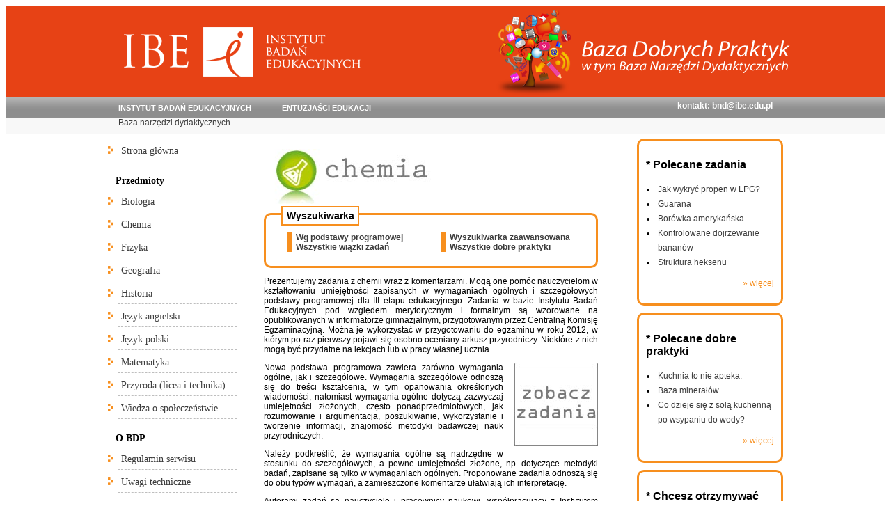

--- FILE ---
content_type: text/html; charset=UTF-8
request_url: https://bnd.ibe.edu.pl/subject-page/9
body_size: 5735
content:
<!DOCTYPE HTML>
<html xmlns="http://www.w3.org/1999/xhtml">
	
	<head>
		<meta http-equiv="Content-Type" content="text/html; charset=utf-8" />
		<title>Przedmiot: Chemia</title>		<meta name="description" content="Zestawy zadań przygotowane przez Instytut Badań Edukacyjnych z języka polskiego, historii, matematyki, biologii, chemii, fizyki i geografii, które mogą być przydatne na zajęciach z tych przedmiotów. Gdzie to konieczne, dodajemy do zadań omówienia." />
		<link href="/images/favicon.ico" rel="shortcut icon" type="image/vnd.microsoft.icon" />
		<link rel="stylesheet" href="/main/templates/entuzjasci/css/reset.css" type="text/css" /> 
		<link rel="stylesheet" href="/main/templates/system/css/system.css" type="text/css" /> 
		<link rel="stylesheet" href="/main/templates/system/css/general.css" type="text/css" /> 
		<link rel="stylesheet" href="/main/templates/entuzjasci/css/template.css" type="text/css" /> 
		<link rel="stylesheet" href="/files/template.css" type="text/css" /> 
		<link rel="stylesheet" href="/files/style.css" type="text/css" /> 
		<!--[if lte IE 6]>
			<link href="/main/templates/entuzjasci/css/ieonly.css" rel="stylesheet" type="text/css" />
		<![endif]--> 

		<link rel="stylesheet" href="/files/jquery-ui.css" media="screen" title="no title"/>
		<link rel="stylesheet" href="/files/jquery.multiselect.css" media="screen" title="no title"/>
		<link rel="stylesheet" href="/files/jquery.multiselect.filter.css" media="screen" title="no title"/>
		<link rel="stylesheet" href="/files/global.css" media="screen" title="no title"/>
		
		<!-- WERSJA ŻAŁOBNA - ODKOMENTOWAĆ <link rel="stylesheet" href="/files/global_gs.css" media="screen" title="no title"/> -->
		
		<link rel="stylesheet" href="/files/global.css" media="print" title="no title"/>		
		<link rel="stylesheet" href="/files/print.css" media="print" title="no title"/>
		<script src="https://ajax.googleapis.com/ajax/libs/jquery/1.5.2/jquery.min.js" type="text/javascript"></script>
		<script src="/files/jquery-ui.min.js" type="text/javascript" ></script>
		<script src="/files/jquery.multiselect.min.js" type="text/javascript" ></script>
		<script src="/files/jquery.multiselect.filter.js" type="text/javascript" ></script>
		<script type="text/javascript" src="/files/tiny_mce/jquery.tinymce.js"></script>
		<script type="text/javascript" src="/files/tiny_mce/plugins/asciimath/js/ASCIIMathMLwFallback.js"></script>
		<script type="text/javascript" src="/files/tiny_mce/plugins/asciisvg/js/ASCIIsvg.js"></script>
		<script type="text/javascript">
			  var _gaq = _gaq || [];
			  _gaq.push(['_setAccount', 'UA-22880624-2']);
			  _gaq.push(['_setDomainName', '.ibe.edu.pl']);
			  _gaq.push(['_trackPageview']);
			  _gaq.push(['_trackPageLoadTime']);

			  (function() {
				var ga = document.createElement('script'); ga.type = 'text/javascript'; ga.async = true;
				ga.src = ('https:' == document.location.protocol ? 'https://ssl' : 'http://www') + '.google-analytics.com/ga.js';
				var s = document.getElementsByTagName('script')[0]; s.parentNode.insertBefore(ga, s);
			  })();
		</script>
		<meta property="fb:admins" content="100001870628103" />
		<meta property="og:image" content="http://bnd.ibe.edu.pl/images/bnd-drzewo-mini.png" />
	</head>
	
	<body>
		<script type="text/javascript">
			var AScgiloc = '/files/svgimg/svgimg.php';
			var AMTcgiloc = "http://www.imathas.com/cgi-bin/mimetex.cgi";
			jQuery(document).ready(function() {
				jQuery("input.date").datepicker({ dateFormat: 'dd-mm-yy' });
		
				$('body').append('<div id="ajaxBusy"><p><img src="/files/images/loading.gif"></p></div>');
		
				$('#ajaxBusy').css({
					display:"none",
					margin:"0px",
					position:"fixed",
					right:"45%",
					top:"50%",
					width:"auto"
				});	

			});
			$(document).ajaxStart(function(){
				$('#ajaxBusy').show();
			}).ajaxStop(function(){
				$('#ajaxBusy').hide();
			});

		</script>

		<a id="up"></a> 
		<div id="outer"> 
			<div id="head"> 
				<div id="inner"> 
					<div id="wrapper"> 

				<div id="header"> 
	
	<a href="http://ibe.edu.pl" title="Instytut Badań Edukacyjnych"><div id="logo-bnd">	</div></a>
    <div id="top">
		<div class="custom">
			<a id="bndLogo" title="Baza narzędzi dydaktyczych" href="/">&nbsp;</a>
		</div>
	</div>
	<div id="bnd_top"></div>
	<div id="top_menu"></div>
</div>

<div id="tabarea">     							
	<ul class="menu"> 
		<li><a href="http://ibe.edu.pl/" title="Instytut Badań Edukacyjnych">Instytut Badań Edukacyjnych</a></li>
		<li><a href="http://eduentuzjasci.pl/">Entuzjaści Edukacji</a></li>
	</ul> 		
	<div class="right" id="ContactMail">kontakt: <a href="mailto:bnd@ibe.edu.pl">bnd@ibe.edu.pl</a></div>
</div> 

<div id="pathway"> 
	<div class="breadcrumbs"> 
		<a class="pathway" href="/bnd/">Baza narzędzi dydaktycznych</a>
			</div> 
</div> 

				
					<div class="clr"></div> 
					</div>
				</div>
			</div>
			
			<div id="whitebox"> 
 				<div id="whitebox_m"> 
					<div id="area">
						<div id="leftcolumn"> 
							<div class="module"> 
	<div> 
		<div> 
			<div> 
				<form action="/search" method="post"> 
					<div class="search"> 
						<label for="mod-search-searchword">Szukaj...</label>
						<input name="searchword" id="mod-search-searchword" maxlength="20"  class="inputbox" type="text" size="20" value="Szukaj..."  onblur="if (this.value=='') this.value='Szukaj...';" onfocus="if (this.value=='Szukaj...') this.value='';" />	<input type="hidden" name="task" value="search" /> 
					</div> 
				</form> 
			</div> 
		</div> 
	</div> 
</div> 							<div class="module_menu"> 
	<div> 
		<div> 
			<div> 
				<ul class="menu"> 
					<li id="item-102"><a href="/" >Strona główna</a></li>
										<li class="section">Przedmioty</li>
					<li class=""><a href="/subject-page/8">Biologia</a><li class=""><a href="/subject-page/9">Chemia</a><li class=""><a href="/subject-page/7">Fizyka</a><li class=""><a href="/subject-page/10">Geografia</a><li class=""><a href="/subject-page/5">Historia</a><li class=""><a href="/subject-page/14">Język angielski</a><li class=""><a href="/subject-page/4">Język polski</a><li class=""><a href="/subject-page/6">Matematyka</a><li class=""><a href="/subject-page/12">Przyroda (licea i technika)</a><li class=""><a href="/subject-page/11">Wiedza o społeczeństwie</a>										
					
					
					<li class="section">O BDP</li>
					<li><a href="/page/1" >Regulamin serwisu</a></li>
					<li><a href="/page/2" >Uwagi techniczne</a></li>

					<li class="section">Nasze strony</li>
					<li><a target="_blank" href="http://eduentuzjasci.pl/" >Entuzjaści Edukacji</a></li>
					<li><a target="_blank" title="Instytut Badań Edykacyjnych" href="http://ibe.edu.pl/" > IBE</a></li>
				</ul> 
			</div> 
		</div> 
	</div> 
</div> 
								</div> 

						<div id="maincolumn"> 
                    	    <div class="main">
	                    		<div class="module"> 
										<div class="wysiwyg"><p><img title="Chemia" src="/public/files/media/obrazkiwiodace/chemia350x80.jpg" alt="Chemia" width="349" height="79" /></p></div>

<div id="subject-search-container">
	<div id="search-header">Wyszukiwarka</div>
	<div id="search-box">
		<p class="left-orange-border"><a href="/bases/9">Wg podstawy programowej</a></p>
		<p class="left-orange-border"><a href="/search">Wyszukiwarka zaawansowana</a></p>
		<p class="left-orange-border"><a href="/search?section=1">Wszystkie wiązki zadań</a></p>
		<p class="left-orange-border"><a href="/search?section=2">Wszystkie dobre praktyki</a></p>
	</div>
</div>

<div class="wysiwyg"><p style="text-align: justify;">Prezentujemy zadania z chemii wraz z komentarzami. Mogą one pom&oacute;c nauczycielom w kształtowaniu umiejętności zapisanych w wymaganiach og&oacute;lnych i szczeg&oacute;łowych podstawy programowej dla III etapu edukacyjnego. Zadania w bazie Instytutu Badań Edukacyjnych pod względem merytorycznym i formalnym są wzorowane na opublikowanych w informatorze gimnazjalnym, przygotowanym przez Centralną Komisję Egzaminacyjną. Można je wykorzystać w przygotowaniu do egzaminu w roku 2012, w kt&oacute;rym po raz pierwszy pojawi się osobno oceniany arkusz przyrodniczy. Niekt&oacute;re z nich mogą być przydatne na lekcjach lub w pracy własnej ucznia.</p>
<p style="text-align: justify;"><a href="/search?subject_id=9"><img style="float: right; margin-left: 16px; margin-top: 0px; margin-bottom: 8px;" src="/public/files/media/zobacz_zadania_120x120-1.jpg" alt="" width="120" height="120" /></a>Nowa podstawa programowa zawiera zar&oacute;wno wymagania og&oacute;lne, jak i szczeg&oacute;łowe. Wymagania szczeg&oacute;łowe odnoszą się do treści kształcenia, w tym opanowania określonych wiadomości, natomiast wymagania og&oacute;lne dotyczą zazwyczaj umiejętności złożonych, często ponadprzedmiotowych, jak rozumowanie i argumentacja, poszukiwanie, wykorzystanie i tworzenie informacji, znajomość metodyki badawczej nauk przyrodniczych.</p>
<p style="text-align: justify;">Należy podkreślić, że wymagania og&oacute;lne są nadrzędne w stosunku do szczeg&oacute;łowych, a pewne umiejętności złożone, np. dotyczące metodyki badań, zapisane są tylko w wymaganiach og&oacute;lnych. Proponowane zadania odnoszą się do obu typ&oacute;w wymagań, a zamieszczone komentarze ułatwiają ich interpretację.&nbsp;</p>
<p style="text-align: justify;">Autorami zadań są nauczyciele i pracownicy naukowi, wsp&oacute;łpracujący z Instytutem Badań Edukacyjnych [<a href="http://eduentuzjasci.pl/pl/zespoly/33-pracownie/65-pracownia-przedmiotow-przyrodniczych.html" target="_blank">czytaj więcej</a>]. Zbi&oacute;r zadań będzie sukcesywnie wzbogacany.</p>
<p><img src="/public/files/media/bnd_dolny_pasek_468x90.jpg" alt="" width="468" height="89" /></p></div>

<!--<div class="tags"><form id="tag-search-form" action="/search" method="POST"><input type="hidden" name="subject_id" value="9" /><input type="hidden" id="tag-right" name="tag" /></form><span class="tag" style="font-size: 10px" rel="1410">absorpcja</span>&nbsp;&nbsp;&nbsp;<span class="tag" style="font-size: 10px" rel="1267">acetylen</span>&nbsp;&nbsp;&nbsp;<span class="tag" style="font-size: 10px" rel="1182">Ag</span>&nbsp;&nbsp;&nbsp;<span class="tag" style="font-size: 19px" rel="73">alkany</span>&nbsp;&nbsp;&nbsp;<span class="tag" style="font-size: 11px" rel="728">alken</span>&nbsp;&nbsp;&nbsp;<span class="tag" style="font-size: 13px" rel="169">alkeny</span>&nbsp;&nbsp;&nbsp;<span class="tag" style="font-size: 10px" rel="170">alkiny</span>&nbsp;&nbsp;&nbsp;<span class="tag" style="font-size: 13px" rel="382">alkohol</span>&nbsp;&nbsp;&nbsp;<span class="tag" style="font-size: 10px" rel="1013">alkohol absolutny</span>&nbsp;&nbsp;&nbsp;<span class="tag" style="font-size: 13px" rel="331">alkohol etylowy</span>&nbsp;&nbsp;&nbsp;<span class="tag" style="font-size: 11px" rel="876">alotropia</span>&nbsp;&nbsp;&nbsp;<span class="tag" style="font-size: 10px" rel="606">aluminium</span>&nbsp;&nbsp;&nbsp;<span class="tag" style="font-size: 10px" rel="381">aminokwas</span>&nbsp;&nbsp;&nbsp;<span class="tag" style="font-size: 10px" rel="119">analiza</span>&nbsp;&nbsp;&nbsp;<span class="tag" style="font-size: 10px" rel="1231">anion</span>&nbsp;&nbsp;&nbsp;<span class="tag" style="font-size: 10px" rel="1387">Aspiryna</span>&nbsp;&nbsp;&nbsp;<span class="tag" style="font-size: 10px" rel="314">atom</span>&nbsp;&nbsp;&nbsp;<span class="tag" style="font-size: 10px" rel="1180">Au</span>&nbsp;&nbsp;&nbsp;<span class="tag" style="font-size: 11px" rel="1190">azotan potasu</span>&nbsp;&nbsp;&nbsp;<span class="tag" style="font-size: 11px" rel="1191">azotan sodu</span>&nbsp;&nbsp;&nbsp;<div class="clear"></div></div>-->

<script type="text/javascript" charset="utf-8">
	jQuery(document).ready(function() {
		$(".tags span").click(function() {
			$("#tag-right").val($(this).attr("rel"));
			$("#tag-search-form").submit();
		});
	});
</script>										<script type="text/javascript">
															var multiselectOptions = {
																checkAllText: "Zaznacz wszystkie",
																uncheckAllText: "Usuń zaznaczenia"
															};
															$('select.multiselect').each(function() {
																var label = $(this).closest(".form_input").siblings(".form_label").find("label");
																$(this).multiselect($.extend({}, multiselectOptions, {noneSelectedText: label, height: "500px", selectedText: label.html() + "<span>, # zaznaczonych</span>"}));
															});
															$('select.multiselect-short').each(function() {
																var label = $(this).closest(".form_input").siblings(".form_label").find("label");
																$(this).multiselect($.extend({}, multiselectOptions, {noneSelectedText: label, height: "100px", selectedText: label.html() + "<span>, # zaznaczonych</span>"}));
															});
															$('select.multiselect-filter').each(function() {
																$(this).multiselectfilter({label: "Filtr:", "placeholder": "Wprowadź tekst"})
															});
										</script>
								</div> 
							</div>
						</div>

						<div id="rightcolumn">
							<div class="right-box">
								<h3><span>*</span> <strong>Polecane zadania</strong></h3>
								<ul><li><a href="/tool-page/443">Jak wykryć propen w LPG? </a><li><a href="/tool-page/402">Guarana</a><li><a href="/tool-page/401">Borówka amerykańska</a><li><a href="/tool-page/441">Kontrolowane dojrzewanie bananów</a><li><a href="/tool-page/442">Struktura heksenu</a></ul>																	<p style="text-align:right;"><a class="orange" href="/search?subject_id=9">&raquo; więcej</a></p>
															</div>
														<div class="right-box">
								<h3><span>*</span> <strong>Polecane dobre praktyki</strong></h3>
								<ul><li><a href="/practice-page/81">Kuchnia to nie apteka.</a><li><a href="/practice-page/77">Baza minerałów</a><li><a href="/practice-page/73">Co dzieje się z solą kuchenną po wsypaniu do wody?</a></ul>																	<p style="text-align:right;"><a class="orange" href="/search?subject_id=9&section=2">&raquo; więcej</a></p>
															</div>
								
														
							<div class="right-box">
								<h3><span>*</span> <strong>Chcesz otrzymywać informacje o nowych zadaniach?</strong></h3>
								<p style="text-align:right;">
								Zaprenumeruj newsletter na pierwszej stronie <a class="orange" title="strona główna www.eduentuzjasci.pl" href="http://www.eduentuzjasci.pl">"Entuzjaści&nbsp;Edukacji"</a></p>
							</div>
							
							
															<div class="right-box">
									<h3><span>*</span> <strong>Słowa kluczowe</strong></h3>
									<div class="tags"><form id="tag-search-form" action="/search" method="POST"><input type="hidden" name="subject_id" value="9" /><input type="hidden" id="tag-right" name="tag" /></form><span class="tag" style="font-size: 10px" rel="1410">absorpcja</span>&nbsp;&nbsp;&nbsp;<span class="tag" style="font-size: 10px" rel="1267">acetylen</span>&nbsp;&nbsp;&nbsp;<span class="tag" style="font-size: 10px" rel="1182">Ag</span>&nbsp;&nbsp;&nbsp;<span class="tag" style="font-size: 19px" rel="73">alkany</span>&nbsp;&nbsp;&nbsp;<span class="tag" style="font-size: 11px" rel="728">alken</span>&nbsp;&nbsp;&nbsp;<span class="tag" style="font-size: 13px" rel="169">alkeny</span>&nbsp;&nbsp;&nbsp;<span class="tag" style="font-size: 10px" rel="170">alkiny</span>&nbsp;&nbsp;&nbsp;<span class="tag" style="font-size: 13px" rel="382">alkohol</span>&nbsp;&nbsp;&nbsp;<span class="tag" style="font-size: 10px" rel="1013">alkohol absolutny</span>&nbsp;&nbsp;&nbsp;<span class="tag" style="font-size: 13px" rel="331">alkohol etylowy</span>&nbsp;&nbsp;&nbsp;<span class="tag" style="font-size: 11px" rel="876">alotropia</span>&nbsp;&nbsp;&nbsp;<span class="tag" style="font-size: 10px" rel="606">aluminium</span>&nbsp;&nbsp;&nbsp;<span class="tag" style="font-size: 10px" rel="381">aminokwas</span>&nbsp;&nbsp;&nbsp;<span class="tag" style="font-size: 10px" rel="119">analiza</span>&nbsp;&nbsp;&nbsp;<span class="tag" style="font-size: 10px" rel="1231">anion</span>&nbsp;&nbsp;&nbsp;<span class="tag" style="font-size: 10px" rel="1387">Aspiryna</span>&nbsp;&nbsp;&nbsp;<span class="tag" style="font-size: 10px" rel="314">atom</span>&nbsp;&nbsp;&nbsp;<span class="tag" style="font-size: 10px" rel="1180">Au</span>&nbsp;&nbsp;&nbsp;<span class="tag" style="font-size: 11px" rel="1190">azotan potasu</span>&nbsp;&nbsp;&nbsp;<span class="tag" style="font-size: 11px" rel="1191">azotan sodu</span>&nbsp;&nbsp;&nbsp;<div class="clear"></div></div>								</div>
														
							<!--Mechanizm zapisu na newsletter -->							
							<!--
								<div class="right-box">
								<h3><img src="/main/images/moduly/right1.jpg" alt="right1" style="margin-right: 9px; float: left;" height="17" width="7" /><strong>Chcesz być powiadamiany o nowych zadaniach?</strong></h3>
								<p style="text-align:right;"><a class="orange" href="/add-mail">&raquo; dodaj swój adres email</a></p>
								</div>
							-->
							<!--Mechanizm zapisu na newsletter - KONIEC -->	
						
. 
							<div id="fb-root"></div>
							<script>(function(d, s, id) {
								  var js, fjs = d.getElementsByTagName(s)[0];
								  if (d.getElementById(id)) {return;}
								  js = d.createElement(s); js.id = id;
								  js.src = "//connect.facebook.net/pl_PL/all.js#xfbml=1";
								  fjs.parentNode.insertBefore(js, fjs);
								}(document, 'script', 'facebook-jssdk'));</script>

							<div class="fb-like-box" data-href="http://www.facebook.com/eduentuzjasci" data-width="210" data-height="340" data-show-faces="true" data-stream="false" data-header="false"></div>									
						</div>
					</div>
					<div class="clr"></div> 
				</div>
			</div>
			<div id="footerspacer"></div> 
				

			<div id="syndicate"></div>

			<div id="footer">
	<div class="moduletable">
		<div class="custom"> 
			<p style="text-align: center;">Strona internetowa współfinansowana ze środków Unii Europejskiej w ramach Europejskiego Funduszu Społecznego</p>
			<p style="text-align: center;">Baza narzędzi dydaktycznych została stworzona w ramach projektu "BADANIE JAKOŚCI I EFEKTYWNOŚCI EDUKACJI ORAZ INSTYTUCJONALIZACJA ZAPLECZA BADAWCZEGO"</p>
		</div>
	</div> 
	<div class="moduletable"> 
		<div class="custom"> 
			<table id="footer_logos">
				<tbody>
					<tr>
						<td style="text-align: center;"><a href="http://www.kapitalludzki.gov.pl/"><img src="/images/logo-KL.png" alt="logo-KL" width="205" height="73" /></a></td>
						<td style="text-align: center;"><a href="http://www.ibe.edu.pl/"><img src="/images/logo-IBE-EE.png" alt="logo-IBE-EE" width="201" height="73" /></a></td>
						<td style="text-align: center;"><a href="http://www.efs.gov.pl/"><img src="/images/logo-UE.png" alt="logo-UE" width="152" height="73" /></a></td>
				</tr>
			</tbody>
		</table>
		</div>
	</div> 
	<div id="emartFooter">
	<p>Created by: <a href="http://www.emartsynergia.pl/" title="Emart Synergia sp z o.o." target="_blank">Emart Synergia</a></p>
	</div>
</div>  	  			
		</div> 

	</body>
	
</html>

--- FILE ---
content_type: text/css
request_url: https://bnd.ibe.edu.pl/files/template.css
body_size: 75
content:
ul li {
    line-height: 180%;
    padding-left: 30px;
	border-bottom:none;
}

a {
    color: #3C3C3C;
    text-decoration: underline;
}
p, pre, blockquote, ul, ol, h1, h2, h3, h4, h5, h6 {
    margin: 1em 0;
    padding: 0;
}

p.left-orange-border {padding: 0px 0px 0px 5px;}

h3 {
    font-size: 16px;}

--- FILE ---
content_type: text/css
request_url: https://bnd.ibe.edu.pl/files/style.css
body_size: 1678
content:
/* CSS Document */
#outer{width:100%; background-image:url('../images/top.jpg');background-repeat:repeat-x}
#inner{width:940px; margin:auto}
#header{width:100%; height:132px}
#logo {
  width: 226px;
  display: block;
  background: url(../images/logo.png) no-repeat;
  height: 48px;
  position: relative;
  z-index: 100;
  background-position:left bottom;
  padding-top:43px;
  float:left
}
#tabarea{width:100%;height:27px;overflow:hidden;    margin-top: 2px;}
/* Top Menu */
#tabarea ul.menu{display:inline}
#tabarea ul.menu li{display:inline-block;padding-top:3px;}
#tabarea ul li a{color:white; font-weight:bold; text-decoration:none; text-transform:uppercase; font-size:11px;}
/* Left Menu */
#leftcolumn ul.menu{float:left; position:relative; width:185px;font-family:Georgia, "Times New Roman", Times, serif;font-size:14px}
#leftcolumn ul.menu li{background-image:url('../images/bullet.png');background-position:left center; background-repeat:no-repeat;}
#tabarea ul.menu li{margin-right:27px}
#leftcolumn ul.menu li a{color:#3c3c3c; border-bottom:dashed 1px #bebebe;display:block; padding:5px 0px 5px 5px;text-decoration:none; margin-left:3px}
#leftcolumn ul.menu li ul li{background-image:none;background-color:white;border-left:solid 0px #dfdfdf;}
#leftcolumn ul.menu li.current a{font-weight:normal;color:#e98521}
/*end menu*/
#pathway{width:100%;height:20px;overflow:hidden;margin-bottom:10px}
#leftcolumn{width:200px;float:left;}
#maincolumn{width:480px;float:left;padding:0 9px; margin: 3px 15px;    overflow: visible;}
#rightcolumn{width:210px;float:right;padding:0px}

#wrapper{}

/* menu structure */
.menu a, .menu a:link, .menu a:visited, .menu a:hover
{
  text-align:left;
  text-decoration:none;
  outline:none;
  letter-spacing:normal;
  word-spacing:normal;
}
.menu, .menu ul
{
  margin: 0;

  padding: 0;

  border: 0;

  list-style-type: none;

  display: block;

  

}



.menu li

{

  margin: 0;

  padding: 0;

  border: 0;

  display: block;

  position: relative;

  z-index: 5;

  background:none;

  

}



.menu li:hover

{
  
 
  z-index: 10000;

  white-space: normal;
}



.menu li li

{

  float: none;

}



.menu ul

{

  visibility: hidden;

  position: absolute;

  z-index: 10;

  left: 0;

  top: 0;

  background:none;

}



.menu li:hover>ul

{

  visibility: visible;

  top: 100%;

}



.menu:after, .menu ul:after

{

  content: ".";

  height: 0;

  display: block;

  visibility: hidden;

  overflow: hidden;

  clear: both;

}

.menu, .menu ul

{

  min-height: 0;

}
/* begin MenuItem */

.menu ul li

{

  clear: both;

}



.menu a

{  position:relative;

  display: block;

  overflow:hidden;

  height: 22px;

  cursor: pointer;

  text-decoration: none;
}



#leftcolumn .menu li{

  padding-left: 11px;
}



.menu a {

  padding-right: 14px;

  display: block;
}

.menu a span{

  display: block;

  height: 30px;

  font-weight: bold;

  padding-left:10px;

}

.menu span{

  padding-left:10px;

}

ul.menu li ul li a span{

}

ul.menu li ul li a{  
}
.menu ul li:hover ,
ul.menu li ul li{background-image:url(../images/bullet.png) !important;background-repeat:no-repeat;background-position:left 5px !important
}

ul.menu li ul{
    box-shadow: 3px 3px 5px #777777;
  border:1px solid #DDDDDD;
    margin-left: 180px;
    margin-top: -34px;
    padding-bottom: 5px;
  background:white;
  display:none;
  /*width:400px;*/
}
ul.menu li ul li a {padding:0px;margin:0px;background-color:white}
.menu li li{
  padding-bottom: 0px;

  padding-left: 0px;

}

.menu li li a span {

  padding:0px;
}


/* end MenuItem */

/* begin MenuSubItem */

.menu ul a

{

  display:block;

  text-align: center;

  white-space: nowrap;

  height: 20px;

  width: 200px;

  overflow:hidden;

  line-height: 20px;

  margin-right: auto;

}

.menu{

}

.nav ul.menu ul span, .nav ul.menu ul span span

{

  display: inline;

  float: none;

  margin: inherit;

  padding: inherit;

  background-image: none;

  text-align: inherit;

  text-decoration: inherit;

}



.menu ul a, .menu ul a:link, .menu ul a:visited, .menu ul a:hover, .menu ul a:active, .nav ul.menu ul span, .nav ul.menu ul span span,.menu ul li a:hover
{
  text-align: left;

  text-indent: 12px;

  text-decoration: none;

  line-height: 20px;

font-size: 12px;

font-style: normal;

}
.menu ul ul a

{

  margin-left: auto;

  

}

.menu ul li a:hover

{


  background-position: 0 -20px;
  

}



.menu ul li:hover>a

{
  background-position: 0 -20px;

}

/* end MenuSubItem */
/* User4 menu */
#top_menu ul.menu{ /*margin:10px 0px 0px 30px;*/}
#top_menu div.mod-languages{margin-top:20px}
#top_menu ul.menu li{display:inline-block;margin:0px;padding:0px}
#top_menu ul.menu li a {color:white; text-transform:uppercase; font-size:10px}
/*Old Site Style */
.boxtitle1 {
    background-image: url("../images/head1.jpg");
}
.boxtitle2 {
    background-image: url("../images/head2.jpg");
}
.boxtitle3 {
    background-image: url("../images/head3.jpg");
}
.boxtitle1, .boxtitle2, .boxtitle3 {
    color: white;
    font-size: 12px;
    font-weight: bold;
    text-align: center;
}
.gov{padding-bottom:10px;background-image:url(../images/border.png);background-repeat:no-repeat; background-position:bottom center; display:block;overflow:hidden; width:175px;text-align:center}
.gov img{}
.gov-position{margin-left:-20px;}
/* /Old Site Style */
#top{width:400px; float:left;height:40px;}
#top_menu{width:190px; float:right;margin-top: 10px;}
.position-right{width:225px;float:right;}
.position-left{width:225px;float:left;padding-right:20px;}
.main{width:100%;float:left;overflow:hidden;margin-bottom:0px;}
.custom p{padding-top:0px;margin-top:0px; font-size:12px}
.blog ul,.item-page ul{list-style:square; padding-left:15px}.item-page ol{list-style:decimal}
.blog ul li,.item-page ul li{padding-left:0px}


--- FILE ---
content_type: text/css
request_url: https://bnd.ibe.edu.pl/files/global.css
body_size: 2887
content:
/*		GENERAL		*/
html,body,div,body {	font-family: Arial, sans-serif;	font-weight: normal;	font-size: 12px;}
a {	text-decoration: none;}
a img, img a {text-decoration: none;	border: none;}
.hidden {	display: none;}
.clear {	clear: both !important;}
.float-left {	float: left !important;}
.float-right {	float: right !important;}
.text-align-right {	text-align: right !important;}
.text-align-center {	text-align: center !important;}
.justify {	text-align: justify;}
.text-align-left {	text-align: left !important;}
.no-wrap {	white-space: nowrap;}
.smaller {	font-size: 0.7em !important;}
.bold {	font-weight: bold !important;}
.orange{color:#F78F1E;}
.blue {color:#52C2C4;}
.right{float:right;}
b {font-weight:bold;}
em {font-style:italic;}
.lowercase{text-transform:lowercase;}
.cursor-pointer {cursor:pointer;}
/* main */
#inner{padding: 0 25px;}
#logo-bnd {background: url("images/bnd-ibe-logo.png") no-repeat scroll left bottom transparent; display: block; float: left; height: 48px; padding-top: 43px; position: relative;  width: 433px;margin-top: 23px; z-index: 100;}
#bndLogo{width:425px; height:131px; background: url("images/bnd-drzewo.png");display: block;}
#top{float:right;}
#whitebox{    margin: auto;   width: 970px;}
#main-container {width: 100%; height: auto;}
#left-column {float: left; width: 300px; padding-top: 20px;}
#right-column {float: left; width: auto; padding-top: 20px; padding-left: 20px;}
div.search{display:none;}
/* tabelki */
.main-table {border-collapse: collapse;}
.main-table td {border: 1px solid black; padding: 6px 20px 6px 10px}
.main-table thead td {background-color: #c6c6c6;}
.main-table tr.even {background-color: #f0f0f0;}
.main-table tr.odd {background-color: white;}
.main-table tr.selected {background-color: #d2d2d2;}
.confirm-dialog {color: #0000ff; text-decoration: none; cursor: pointer; }
span.pathway{    color: #8C8C8C;    font-size: 11px;}
/* listy */
ul {list-style: disc inside;}
ul.list {}
ul.list .current {font-weight: bolder;}
ul.list .current a {font-weight: bolder;}
ul.list .other {font-weight: normal;}
ul.list .other a {font-weight: normal;}
ol{list-style-type:decimal;}
.problem-details {display: none;}
hr {display: block;}
.wysiwyg a{color:#FF6600;}
#footer_logos{width:900px;margin:auto;}
/* multiselect */
.ui-multiselect {max-width: 695px; color: black; font-weight: normal; border:#7f9db9 solid 1px; background:white;}
.ui-multiselect-menu {max-width: 695px;}
#search .ui-multiselect {max-width: 470px;}
#search.ui-multiselect-menu {max-width: 500px; width:500px;}
.ui-multiselect span label,.ui-multiselect span , .ui-multiselect span span {text-transform:none;}
/* formularze */
textarea.wyswig { width: 465px; }
div.form_item {margin-top:5px;}
.input_text  input {width:335px;}
.input_select  select {width:350px;}
.ui-corner-all {border-radius: 0px;}
.ui-multiselect  span span {font-weight:normal;}

/* */
#tool-top-buttons{text-align:right; margin:0; padding:0;height:16px;}
#tool-bottom-buttons{text-align:right; margin:5px; padding:0;}

/* komentarze */
#user-comment textarea{height:50px;}
#user-comment .comment-single .user {font-weight:bold;margin-left:10px;}
#user-comment .comment-single .date {font-size:10px;color:lightgray; margin-left:20px;}
#user-comment .comment-single .delete {font-size:10px;color:red; float:right;}
#user-comment .comment-single .delete  a {color:red;}
#user-comment .comment-single {border-bottom:1px dotted lightgray;}
#user-comment h3 {font-size: 17px;}

.main {overflow: visible;}

.tool-container h1 {margin-bottom:0px;}
.problem-expand{cursor:pointer;}

div.problem-expand {background: #fafafa url(images/arrow_down_caption.png) right center no-repeat;border-left: 10px solid #f78f1e;border-right: 10px solid #fafafa;padding: 3px 10px 3px 10px; font-weight:bold;margin-bottom:12px;margin-top:10px;}
div.problem-expanded {background: #fafafa url(images/arrow_up_caption.png) right center no-repeat;border-left: 10px solid #f78f1e;border-right: 10px solid #fafafa;padding: 3px 10px 3px 10px; font-weight:bold;}
div.problem-expand h2, div.problem-title h2 {margin: 0;}
div.problem-title {background: #E9E9E9;border-left: 10px solid #f78f1e;border-right: 10px solid #E9E9E9;padding: 3px 10px 3px 10px;}

p.problem-subtitle{font-weight:bold;  border-left: 8px solid gray; padding-left:5px;}
p.tool-subtitle{font-weight:bold;  border-left: 8px solid lightgray; padding-left:5px;margin-top:5px; margin-bottom:5px;}
p.tool-subtitle span {font-weight:normal;margin-left:5px;}
.errors {color:red;}

div#tags{clear:left;}

#tag-cloud div,.tags .tag {display:block; float:left; cursor:pointer; margin-right:9px; color:#F78F1E;}
a.tag {color:#F78F1E;}
#tag-cloud div:hover,.tags .tag:hover{color:black;text-decoration:underline;}
.tag-header { color: lightgray;font-size: 11px;}
.left-orange-border {border-left: 8px solid #f78f1e;font-weight: bold;padding-left: 5px;}
.left-blue-border {border-left: 8px solid #52C2C4;font-weight: bold;padding-left: 5px;}
.download-link {font-weight: bold;background:url(images/download_icon.png) left center no-repeat;height: 22px;padding-left: 25px;padding-top: 7px; display:block;}
.left-orange-border span.problemcount{font-weight:normal;}
#search-counter {font-size:12px; color:gray;}
#search-counter  strong {font-size:12px; color:black;}
#search-results h2 {margin-bottom:3px;}

#paginator span.active {font-weight:bold; color:#f78f1e; text-shadow:2px 2px 2px gray;}
#paginator {margin:0px auto; text-align: center;}

h1.admin-head, h2.admin-head {float:left;}
#admin-tools-table {background:#F4F4F4;width:770px; clear:left;margin:10px 0px;}
#admin-tools-table td, #admin-tools-table th a, #admin-tools-table select, #admin-tools-table input{font-size:10px;}
#admin-tools-table select, #admin-tools-table input{margin-bottom: 5px;}
#admin-tools-table table{    border-spacing: 1px;    color: #666666;}
#admin-tools-table td, #admin-tools-table th{border: 1px solid #FFFFFF; padding: 3px 3px 3px 5px}
#admin-tools-table .main-table {    border-collapse: separate;    width: 100%;}
#admin-tools-table th a {   color: #025A8D;outline: medium none;text-decoration: none;font-size:11px;}
#admin-tools-table td a {  border-bottom:dashed 1px lightgray;}
#admin-tools-table th{background:#F4F4F4;text-align:center;padding: 3px 2px; vertical-align:top;line-height:12px ;}
#admin-tools-table input{width: 90px;}
#buttons{width:32px;text-align:center;height:60px;float:right; margin-left:100px;line-height: 12px;}
#buttons a.icon-32-new-admin  span{display: block;float: none;height: 32px;width: 32px;background-image: url("images/icon-32-new.png");}
#buttons a.icon-32-new-admin {font-size:11px;}
#admin-tools-table input#filter-input-id{width:10px;}
#admin-tools-table input#filter-input-date_add{width:60px;}
#admin-tools-table input#filter-input-user_name{width:60px;}
#admin-tools-table select#filter-input-stage {width:90px;}
#admin-tools-table select#filter-input-priority{width:50px;}
#admin-tools-table select#filter-input-status{width:40px;}
#admin-tools-table select#filter-input-subject{width:60px;}

#admin-tools-table  td {text-align:center; line-height: 13px;}
#admin-tools-table  td.column-name {text-align:left;}
#admin-tools-table  span.status-on{ background-image: url("/administrator/templates/bluestork/images/admin/tick.png"); display: inline-block;height: 16px;width: 16px;}
#admin-tools-table  span.status-off{background-image: url("/administrator/templates/bluestork/images/admin/publish-x.png"); display: inline-block;height: 16px;width: 16px;}
div.div-button  {border: 1px solid #CCCCCC;display: inline;margin-bottom: 5px;padding: 3px; cursor:pointer;}
div.div-button:hover {border: 1px solid #AAAAAA;display: inline;margin-bottom: 5px;padding: 3px; cursor:pointer;background-color:#E8F6EE;}
div.problem-expand span{float:right;margin-right:5px; font-weight:normal;}

.menu ,.menu:after, .menu ul:after {display: inline;}
#leftcolumn ul.menu li.section, .menu li.section{ background:none; font-weight:bold;margin-top:15px;}

#ContactMail{margin-top:3px;}
#ContactMail,#ContactMail a{color:white; font-weight:bold;}

#search-header{border:2px solid #f78f1e; position:relative; top:18px;padding:4px; width:100px; text-align:center; font-size:14px; font-weight:bold;margin-left:25px;background:white;}
#search-box {border:3px solid #f78f1e; border-radius:10px; padding:25px 10px 20px 10px; }
#search-box p.left-orange-border  {display:inline; margin: 20px 0px 20px 20px;}
#search-box a{display:inline-block; width:185px;}
#rightcolumn div.right-box{border:3px solid #f78f1e; border-radius:10px; padding:10px;margin-bottom:10px;}
#rightcolumn div.right-box li { list-style:disc outside;    padding-left: 2px;}
#rightcolumn div.right-box ul{list-style:disc outside;    padding-left: 15px;}
.clear{clear:both;}

#maincolumn div.inline-box{border:3px solid #f78f1e; border-radius:10px; padding:10px;margin-bottom:10px; width:200px; margin-right:10px;float:left;}
#maincolumn div.inline-box li { list-style:disc inside;    padding-left: 2px;}
#maincolumn div.inline-box ul{list-style:disc inside;    padding-left: 5px;}
#maincolumn div.inline-box h3{font-size:14px;}

#expanded-1,#expanded-2,#expanded-3{}
.base-stage{cursor:pointer;background: #fafafa url(images/arrow_down_caption.png) right center no-repeat;border-left: 10px solid #f78f1e;border-right: 10px solid #fafafa;padding: 3px 10px 3px 10px; font-weight:bold;margin-bottom:12px;margin-top:10px;}
.base-stage-expanded{background: #fafafa url(images/arrow_up_caption.png) right center no-repeat;border-left: 10px solid #f78f1e;border-right: 10px solid #fafafa;padding: 3px 10px 3px 10px; font-weight:bold;}
div.base{color:#9a9a9a;}
.link-like  {color:#333333;}
.base-link, .base-practice-link{cursor:pointer;}

.wysiwyg-table {background:#FFF; clear:left;margin:10px 0px;border:1px solid darkgray; border-collapse:collapse;}
.wysiwyg-table table{    border-spacing: 0px;    color: #666666;}
.wysiwyg-table td {border: 1px solid #666; padding: 3px 3px 3px 5px; text-align:left; line-height: 13px;font-size: 100%;}
.wysiwyg-table th a {   color: #025A8D;outline: medium none;text-decoration: none;font-size:11px;}
.wysiwyg-table td a {  border-bottom:dashed 1px lightgray;}
.wysiwyg-table th{background:#F4F4F4;text-align:left;padding: 3px 2px; vertical-align:top;line-height:12px ;}
p.bnd_rights {color:gray; font-size:9px;}
span.AMedit {border: 1px solid #ff0000;}

#subject-search-container {margin-top: -30px;}

#___plusone_0{top:3px !important; position:relative;}

.SocialButtons{height:25px;}

#emartFooter p{font-size:9px; text-align:center;}

#bndMessage {width:100%; border:3px solid #f78f1e; border-radius:10px; padding:0px 10px;margin-bottom:10px;}

#bndMessage p{font-size:12px; text-align:center;}

/* dobra praktyka */
form > .for_link2, form > .for_link3, form > .for_link4, form > .for_link5, form > .for_link6, 
form > .for_link7, form > .for_link8, form > .for_link9, form > .for_link10,
form > .for_file2, form > .for_file3, form > .for_file4, form > .for_file5, form > .for_file6, 
form > .for_file7, form > .for_file8, form > .for_file9, 
form > .for_file10{display:none;}

#search .for_purpose{display:none;}

--- FILE ---
content_type: text/css
request_url: https://bnd.ibe.edu.pl/files/print.css
body_size: 10
content:
html, body, div, body {font-size:14px;}
#inner {width:auto;}
.noprint{display:none;}
#leftcolumn, #rightcolumn, #tabarea, #header{display:none;}
#maincolumn{width:auto;}
#outer{background:none;}



--- FILE ---
content_type: application/javascript
request_url: https://bnd.ibe.edu.pl/files/tiny_mce/plugins/asciisvg/js/ASCIIsvg.js
body_size: 11975
content:
/* ASCIIsvg.js
==============
JavaScript routines to dynamically generate Scalable Vector Graphics
using a mathematical xy-coordinate system (y increases upwards) and
very intuitive JavaScript commands (no programming experience required).
ASCIIsvg.js is good for learning math and illustrating online math texts.
Works with Internet Explorer+Adobe SVGviewer and SVG enabled Mozilla/Firefox.

Ver 1.2.7 Oct 13, 2005 (c) Peter Jipsen http://www.chapman.edu/~jipsen
Latest version at http://www.chapman.edu/~jipsen/svg/ASCIIsvg.js
If you use it on a webpage, please send the URL to jipsen@chapman.edu

A few modifications were made for use with IMathAS, especially removal
of plot and drawPictures functions, and changes to mathjs.  

Merged ASCIIsvgAddon for tinyMCE use (c) 9/19/2008

This program is free software; you can redistribute it and/or modify
it under the terms of the GNU General Public License as published by
the Free Software Foundation; either version 2 of the License, or (at
your option) any later version.

This program is distributed in the hope that it will be useful, 
but WITHOUT ANY WARRANTY; without even the implied warranty of
MERCHANTABILITY or FITNESS FOR A PARTICULAR PURPOSE.  See the GNU
General Public License (at http://www.gnu.org/copyleft/gpl.html) 
for more details.*/

var ASnoSVG = false;
var checkIfSVGavailable = true;
var notifyIfNoSVG = false;
var alertIfNoSVG = false;
var xunitlength = 20;  // pixels
var yunitlength = 20;  // pixels
var origin = [0,0];   // in pixels (default is bottom left corner)
var defaultwidth = 300; defaultheight = 200; defaultborder = [0,0,0,0];
var border = defaultborder;
var strokewidth, strokedasharray, stroke, fill;
var fontstyle, fontfamily, fontsize, fontweight, fontstroke, fontfill, fontbackground;
var fillopacity = .5;
var markerstrokewidth = "1";
var markerstroke = "black";
var markerfill = "yellow";
var marker = "none";
var arrowfill = stroke;
var dotradius = 4;
var ticklength = 4;
var axesstroke = "black";
var gridstroke = "grey";
var pointerpos = null;
var coordinates = null;
var above = "above";
var below = "below";
var left = "left";
var right = "right";
var aboveleft = "aboveleft";
var aboveright = "aboveright";
var belowleft = "belowleft";
var belowright = "belowright";
var cpi = "\u03C0", ctheta = "\u03B8";
var pi = Math.PI, ln = Math.log, e = Math.E;
var arcsin = Math.asin, arccos = Math.acos, arctan = Math.atan;
var sec = function(x) { return 1/Math.cos(x) };
var csc = function(x) { return 1/Math.sin(x) };
var cot = function(x) { return 1/Math.tan(x) };
var xmin, xmax, ymin, ymax, xscl, yscl, 
    xgrid, ygrid, xtick, ytick, initialized;
var isOldIE = document.createElementNS==null;
var picture, svgpicture, doc, width, height, a, b, c, d, i, n, p, t, x, y;
var arcsec = function(x) { return arccos(1/x) };
var arccsc = function(x) { return arcsin(1/x) };
var arccot = function(x) { return arctan(1/x) };
var sinh = function(x) { return (Math.exp(x)-Math.exp(-x))/2 };
var cosh = function(x) { return (Math.exp(x)+Math.exp(-x))/2 };
var tanh = 
  function(x) { return (Math.exp(x)-Math.exp(-x))/(Math.exp(x)+Math.exp(-x)) };
var sech = function(x) { return 1/cosh(x) };
var csch = function(x) { return 1/sinh(x) };
var coth = function(x) { return 1/tanh(x) };
var arcsinh = function(x) { return ln(x+Math.sqrt(x*x+1)) };
var arccosh = function(x) { return ln(x+Math.sqrt(x*x-1)) };
var arctanh = function(x) { return ln((1+x)/(1-x))/2 };
var sech = function(x) { return 1/cosh(x) };
var csch = function(x) { return 1/sinh(x) };
var coth = function(x) { return 1/tanh(x) };
var arcsech = function(x) { return arccosh(1/x) };
var arccsch = function(x) { return arcsinh(1/x) };
var arccoth = function(x) { return arctanh(1/x) };
var sign = function(x) { return (x==0?0:(x<0?-1:1)) };
var logten = function(x) { return (Math.LOG10E*Math.log(x)) };


function factorial(x,n) {
  if (n==null) n=1;
  for (var i=x-n; i>0; i-=n) x*=i;
  return (x<0?NaN:(x==0?1:x));
}


function C(x,k) {
  var res=1;
  for (var i=0; i<k; i++) res*=(x-i)/(k-i);
  return res;
}


function chop(x,n) {
  if (n==null) n=0;
  return Math.floor(x*Math.pow(10,n))/Math.pow(10,n);
}


function ran(a,b,n) {
  if (n==null) n=0;
  return chop((b+Math.pow(10,-n)-a)*Math.random()+a,n);
}


function myCreateElementXHTML(t) {
  if (isOldIE) return document.createElement(t);
  else return document.createElementNS("http://www.w3.org/1999/xhtml",t);
}


function isSVGavailable() {
  //WebKit got good at SVG after 531.22.7
 if ((ver = navigator.userAgent.toLowerCase().match(/webkit\/(\d+)/))!=null) {
		if (ver[1]>531) {
			return null;
		}
  }
  if (navigator.product && navigator.product=='Gecko') {
	   var rv = navigator.userAgent.toLowerCase().match(/rv:\s*([\d\.]+)/);
	   if (rv!=null) {
		rv = rv[1].split('.');
		if (rv.length<3) { rv[2] = 0;}
		if (rv.length<2) { rv[1] = 0;}
	   }
	   if (rv!=null && 10000*rv[0]+100*rv[1]+1*rv[2]>=10800) return null;
	   else return 1;
  }
  else if (navigator.appName.slice(0,9)=="Microsoft") {
    version = parseFloat(navigator.appVersion.split("MSIE")[1]);
    if (version >= 9) {
    	    //IE9+ can do SVG
	    return null;
    } else {
	    try	{
	      var oSVG=eval("new ActiveXObject('Adobe.SVGCtl.3');");
		return null;
	    } catch (e) {
		    
		return 1;
	    }
    }
  } else return 1;
}




function less(x,y) { return x < y }  // used for scripts in XML files
                                     // since IE does not handle CDATA well
function setText(st,id) { 
  var node = document.getElementById(id);
  if (node!=null)
    if (node.childNodes.length!=0) node.childNodes[0].nodeValue = st;
    else node.appendChild(document.createTextNode(st));
}


function myCreateElementSVG(t) {
  if (isOldIE) return doc.createElement(t);
  else return doc.createElementNS("http://www.w3.org/2000/svg",t);
}


function getX() {
  return (doc.getElementById("pointerpos").getAttribute("cx")-origin[0])/xunitlength;
}


function getY() {
  return (height-origin[1]-doc.getElementById("pointerpos").getAttribute("cy"))/yunitlength;
}


function mousemove_listener(evt) {
  if (svgpicture.getAttribute("xbase")!=null)
    pointerpos.cx.baseVal.value = evt.clientX-svgpicture.getAttribute("xbase");
  if (svgpicture.getAttribute("ybase")!=null)
    pointerpos.cy.baseVal.value = evt.clientY-svgpicture.getAttribute("ybase");
}


function top_listener(evt) {
  svgpicture.setAttribute("ybase",evt.clientY);
}


function bottom_listener(evt) { 
  svgpicture.setAttribute("ybase",evt.clientY-height+1);
}


function left_listener(evt) {
  svgpicture.setAttribute("xbase",evt.clientX);
}


function right_listener(evt) {
  svgpicture.setAttribute("xbase",evt.clientX-width+1);
}


function switchTo(id) {
//alert(id);
  picture = document.getElementById(id);
  width = picture.getAttribute("width")-0;
  height = picture.getAttribute("height")-0;
  strokewidth = "1" // pixel
  stroke = "black"; // default line color
  fill = "none";    // default fill color
  marker = "none";
  if ((picture.nodeName == "EMBED" || picture.nodeName == "embed") && isOldIE) {
    svgpicture = picture.getSVGDocument().getElementById("root");
    doc = picture.getSVGDocument();
  } else {
    picture.setAttribute("onmousemove","updateCoords"+(id.slice(id.length-1)-1)+"()");
//alert(picture.getAttribute("onmousemove")+"***");
    svgpicture = picture;
    doc = document;
  }
  xunitlength = svgpicture.getAttribute("xunitlength")-0;
  yunitlength = svgpicture.getAttribute("yunitlength")-0;
  xmin = svgpicture.getAttribute("xmin")-0;
  xmax = svgpicture.getAttribute("xmax")-0;
  ymin = svgpicture.getAttribute("ymin")-0;
  ymax = svgpicture.getAttribute("ymax")-0;
  origin = [svgpicture.getAttribute("ox")-0,svgpicture.getAttribute("oy")-0];
}


function updatePicture(obj) {
//alert(typeof obj)
  var src = document.getElementById((typeof obj=="string"?
              obj:"picture"+(obj+1)+"input")).value;
  xmin = null; xmax = null; ymin = null; ymax = null;
  xscl = null; xgrid = null; yscl = null; ygrid = null;
  initialized = false;
  switchTo((typeof obj=="string"?obj.slice(0,8):"picture"+(obj+1)));
  src = src.replace(/plot\(\x20*([^\"f\[][^\n\r]+?)\,/g,"plot\(\"$1\",");
  src = src.replace(/plot\(\x20*([^\"f\[][^\n\r]+)\)/g,"plot(\"$1\")");
  src = src.replace(/([0-9])([a-zA-Z])/g,"$1*$2");
  src = src.replace(/\)([\(0-9a-zA-Z])/g,"\)*$1");
//alert(src);
  try {
    with (Math) eval(src);
  } catch(err) {alert(err+"\n"+src)}
}


function showHideCode(obj) {
  var node = obj.nextSibling;
  while (node != null && node.nodeName != "BUTTON" && 

    node.nodeName != "button") node = node.nextSibling;
  if (node.style.display == "none") node.style.display = "";
  else node.style.display = "none";
  while (node != null && node.nodeName != "TEXTAREA" && 
    node.nodeName != "textarea") node = node.previousSibling;
  if (node.style.display == "none") node.style.display = "";
  else node.style.display = "none";
//  updatePicture(node.getAttribute("id"));
}


function hideCode() { //do nothing
}


function showcode() { //do nothing
}


function nobutton() { //do nothing
}


function setBorder(l,b,r,t) { 
	if (t==null) {
		border = new Array(l,l,l,l);
	} else {
		border = new Array(l,b,r,t);
	}
}


function initPicture(x_min,x_max,y_min,y_max) {
 if (!initialized) {
  strokewidth = "1"; // pixel
  strokedasharray = null;
  stroke = "black"; // default line color
  fill = "none";    // default fill color
  fontstyle = "italic"; // default shape for text labels
  fontfamily = "times"; // default font
  fontsize = "16";      // default size
  fontweight = "normal";
  fontstroke = "black";  // default font outline color
  fontfill = "black";    // default font color
  fontbackground = "none";
  marker = "none";
  initialized = true;
  if (x_min!=null) xmin = x_min;
  if (x_max!=null) xmax = x_max;
  if (y_min!=null) ymin = y_min;
  if (y_max!=null) ymax = y_max;
  if (xmin==null) xmin = -5;
  if (xmax==null) xmax = 5;
 if (typeof xmin != "number" || typeof xmax != "number" || xmin >= xmax) 
   alert("Picture requires at least two numbers: xmin < xmax");
 else if (y_max != null && (typeof y_min != "number" || 
          typeof y_max != "number" || y_min >= y_max))
   alert("initPicture(xmin,xmax,ymin,ymax) requires numbers ymin < ymax");
 else {
  //if (width==null) 
  width = picture.getAttribute("width");
  //else picture.setAttribute("width",width);
  if (width==null || width=="") width=defaultwidth;
  //if (height==null) 
  height = picture.getAttribute("height");
  //else picture.setAttribute("height",height);
  if (height==null || height=="") height=defaultheight;
  xunitlength = (width-border[0]-border[2])/(xmax-xmin);
  yunitlength = xunitlength;
//alert(xmin+" "+xmax+" "+ymin+" "+ymax)
  if (ymin==null) {
    origin = [-xmin*xunitlength+border[0],height/2];
    ymin = -(height-border[1]-border[3])/(2*yunitlength);
    ymax = -ymin;
  } else {
    if (ymax!=null) yunitlength = (height-border[1]-border[3])/(ymax-ymin);
    else ymax = (height-border[1]-border[3])/yunitlength + ymin;
    origin = [-xmin*xunitlength+border[0],-ymin*yunitlength+border[1]];
  }
  winxmin = Math.max(border[0]-5,0);
  winxmax = Math.min(width-border[2]+5,width);
  winymin = Math.max(border[3]-5,0);
  winymax = Math.min(height-border[1]+5,height);
//  if (true ||picture.nodeName == "EMBED" || picture.nodeName == "embed") {
    if (isOldIE) {
      svgpicture = picture.getSVGDocument().getElementById("root");
      while (svgpicture.childNodes.length()>5) 
        svgpicture.removeChild(svgpicture.lastChild); 
      svgpicture.setAttribute("width",width);
      svgpicture.setAttribute("height",height);
      doc = picture.getSVGDocument();
    } else {
      var qnode = document.createElementNS("http://www.w3.org/2000/svg","svg");
      qnode.setAttribute("id",picture.getAttribute("id"));
      qnode.setAttribute("style","display:inline; "+picture.getAttribute("style"));
      qnode.setAttribute("width",picture.getAttribute("width"));
      qnode.setAttribute("height",picture.getAttribute("height"));
      if (picture.parentNode!=null)
        picture.parentNode.replaceChild(qnode,picture);
      else
        svgpicture.parentNode.replaceChild(qnode,svgpicture);
      svgpicture = qnode;
      doc = document;
      pointerpos = doc.getElementById("pointerpos");
      if (pointerpos==null) {
        pointerpos = myCreateElementSVG("circle");
        pointerpos.setAttribute("id","pointerpos");
        pointerpos.setAttribute("cx",0);
        pointerpos.setAttribute("cy",0);
        pointerpos.setAttribute("r",0.5);
        pointerpos.setAttribute("fill","red");
        svgpicture.appendChild(pointerpos);
      }
    }
//  } else {
//    svgpicture = picture;
//    doc = document;
//  }
  svgpicture.setAttribute("xunitlength",xunitlength);
  svgpicture.setAttribute("yunitlength",yunitlength);
  svgpicture.setAttribute("xmin",xmin);
  svgpicture.setAttribute("xmax",xmax);
  svgpicture.setAttribute("ymin",ymin);
  svgpicture.setAttribute("ymax",ymax);
  svgpicture.setAttribute("ox",origin[0]);
  svgpicture.setAttribute("oy",origin[1]);
  var node = myCreateElementSVG("rect");
  node.setAttribute("x","0");
  node.setAttribute("y","0");
  node.setAttribute("width",width);
  node.setAttribute("height",height);
  node.setAttribute("style","stroke-width:1;fill:white");
  svgpicture.appendChild(node);
  if (!isOldIE && picture.getAttribute("onmousemove")!=null) {
    svgpicture.addEventListener("mousemove", mousemove_listener, true);
    var st = picture.getAttribute("onmousemove");
    svgpicture.addEventListener("mousemove", eval(st.slice(0,st.indexOf("("))), true);
    node = myCreateElementSVG("polyline");
    node.setAttribute("points","0,0 "+width+",0");
    node.setAttribute("style","stroke:white; stroke-width:3");
    node.addEventListener("mousemove", top_listener, true);
    svgpicture.appendChild(node);
    node = myCreateElementSVG("polyline");
    node.setAttribute("points","0,"+height+" "+width+","+height);
    node.setAttribute("style","stroke:white; stroke-width:3");
    node.addEventListener("mousemove", bottom_listener, true);
    svgpicture.appendChild(node);
    node = myCreateElementSVG("polyline");
    node.setAttribute("points","0,0 0,"+height);
    node.setAttribute("style","stroke:white; stroke-width:3");
    node.addEventListener("mousemove", left_listener, true);
    svgpicture.appendChild(node);
    node = myCreateElementSVG("polyline");
    node.setAttribute("points",(width-1)+",0 "+(width-1)+","+height);
    node.setAttribute("style","stroke:white; stroke-width:3");
    node.addEventListener("mousemove", right_listener, true);
    svgpicture.appendChild(node);
  }
  border = defaultborder;
 }
 }
}


function line(p,q,id) { // segment connecting points p,q (coordinates in units)
  var node;
  if (id!=null) node = doc.getElementById(id);
  if (node==null) {
    node = myCreateElementSVG("path");
    node.setAttribute("id", id);
    svgpicture.appendChild(node);
  }
  node.setAttribute("d","M"+(p[0]*xunitlength+origin[0])+","+
    (height-p[1]*yunitlength-origin[1])+" "+
    (q[0]*xunitlength+origin[0])+","+(height-q[1]*yunitlength-origin[1]));
  node.setAttribute("stroke-width", strokewidth);
  if (strokedasharray!=null) 
    node.setAttribute("stroke-dasharray", strokedasharray);
  node.setAttribute("stroke", stroke);
  if (fill.substr(0,5)=='trans') {
  	  node.setAttribute("fill", fill.substring(5));
  	  node.setAttribute("fill-opacity",fillopacity);
  } else {
  	  node.setAttribute("fill", fill);
  }
  if (marker=="dot" || marker=="arrowdot") {
    ASdot(p,4,markerstroke,markerfill);
    if (marker=="arrowdot") arrowhead(p,q);
    ASdot(q,4,markerstroke,markerfill);
  } else if (marker=="arrow") arrowhead(p,q);
}


function path(plist,id,c) {
  if (c==null) c="";
  var node, st, i;
  if (id!=null) node = doc.getElementById(id);
  if (node==null) {
    node = myCreateElementSVG("path");
    node.setAttribute("id", id);
    svgpicture.appendChild(node);
  }
  if (typeof plist == "string") st = plist;
  else {
    st = "M";
    st += (plist[0][0]*xunitlength+origin[0])+","+
          (height-plist[0][1]*yunitlength-origin[1])+" "+c;
    for (i=1; i<plist.length; i++)
      st += (plist[i][0]*xunitlength+origin[0])+","+
            (height-plist[i][1]*yunitlength-origin[1])+" ";
  }
  node.setAttribute("d", st);
  node.setAttribute("stroke-width", strokewidth);
  if (strokedasharray!=null) 
    node.setAttribute("stroke-dasharray", strokedasharray);
  node.setAttribute("stroke", stroke);
  if (fill.substr(0,5)=='trans') {
  	  node.setAttribute("fill", fill.substring(5));
  	  node.setAttribute("fill-opacity",fillopacity);
  } else {
  	  node.setAttribute("fill", fill);
  }
  if (marker=="dot" || marker=="arrowdot")
    for (i=0; i<plist.length; i++)
      if (c!="C" && c!="T" || i!=1 && i!=2)
        ASdot(plist[i],4,markerstroke,markerfill);
}


function curve(plist,id) {
  path(plist,id,"T");
}


function circle(center,radius,id) { // coordinates in units
  var node;
  if (id!=null) node = doc.getElementById(id);
  if (node==null) {
    node = myCreateElementSVG("circle");
    node.setAttribute("id", id);
    svgpicture.appendChild(node);
  }

  node.setAttribute("cx",center[0]*xunitlength+origin[0]);
  node.setAttribute("cy",height-center[1]*yunitlength-origin[1]);
  node.setAttribute("r",radius*xunitlength);
  node.setAttribute("stroke-width", strokewidth);
  node.setAttribute("stroke", stroke);
  if (fill.substr(0,5)=='trans') {
  	  node.setAttribute("fill", fill.substring(5));
  	  node.setAttribute("fill-opacity",fillopacity);
  } else {
  	  node.setAttribute("fill", fill);
  }
}


function loop(p,d,id) { 
// d is a direction vector e.g. [1,0] means loop starts in that direction
  if (d==null) d=[1,0];
  path([p,[p[0]+d[0],p[1]+d[1]],[p[0]-d[1],p[1]+d[0]],p],id,"C");
  if (marker=="arrow" || marker=="arrowdot") 
    arrowhead([p[0]+Math.cos(1.4)*d[0]-Math.sin(1.4)*d[1],
               p[1]+Math.sin(1.4)*d[0]+Math.cos(1.4)*d[1]],p);
}


function arc(start,end,radius,id) { // coordinates in units
  var node, v;
//alert([fill, stroke, origin, xunitlength, yunitlength, height])
  if (id!=null) node = doc.getElementById(id);
  if (radius==null) {
    v=[end[0]-start[0],end[1]-start[1]];
    radius = Math.sqrt(v[0]*v[0]+v[1]*v[1]);
  }
  if (node==null) {
    node = myCreateElementSVG("path");
    node.setAttribute("id", id);
    svgpicture.appendChild(node);
  }
  node.setAttribute("d","M"+(start[0]*xunitlength+origin[0])+","+
    (height-start[1]*yunitlength-origin[1])+" A"+radius*xunitlength+","+
     radius*yunitlength+" 0 0,0 "+(end[0]*xunitlength+origin[0])+","+
    (height-end[1]*yunitlength-origin[1]));
  node.setAttribute("stroke-width", strokewidth);
  node.setAttribute("stroke", stroke);
  if (fill.substr(0,5)=='trans') {
  	  node.setAttribute("fill", fill.substring(5));
  	  node.setAttribute("fill-opacity",fillopacity);
  } else {
  	  node.setAttribute("fill", fill);
  }
  if (marker=="arrow" || marker=="arrowdot") {
    u = [(end[1]-start[1])/4,(start[0]-end[0])/4];
    v = [(end[0]-start[0])/2,(end[1]-start[1])/2];
//alert([u,v])
    v = [start[0]+v[0]+u[0],start[1]+v[1]+u[1]];
  } else v=[start[0],start[1]];
  if (marker=="dot" || marker=="arrowdot") {
    ASdot(start,4,markerstroke,markerfill);
    if (marker=="arrowdot") arrowhead(v,end);
    ASdot(end,4,markerstroke,markerfill);
  } else if (marker=="arrow") arrowhead(v,end);
}


function ellipse(center,rx,ry,id) { // coordinates in units

  var node;
  if (id!=null) node = doc.getElementById(id);
  if (node==null) {
    node = myCreateElementSVG("ellipse");
    node.setAttribute("id", id);
    svgpicture.appendChild(node);
  }
  node.setAttribute("cx",center[0]*xunitlength+origin[0]);
  node.setAttribute("cy",height-center[1]*yunitlength-origin[1]);
  node.setAttribute("rx",rx*xunitlength);
  node.setAttribute("ry",ry*yunitlength);
  node.setAttribute("stroke-width", strokewidth);
  node.setAttribute("stroke", stroke);
  if (fill.substr(0,5)=='trans') {
  	  node.setAttribute("fill", fill.substring(5));
  	  node.setAttribute("fill-opacity",fillopacity);
  } else {
  	  node.setAttribute("fill", fill);
  }
}


function rect(p,q,id,rx,ry) { // opposite corners in units, rounded by radii
  var node;
  if (id!=null) node = doc.getElementById(id);
  if (node==null) {
    node = myCreateElementSVG("rect");
    node.setAttribute("id", id);
    svgpicture.appendChild(node);
  }
  node.setAttribute("x",p[0]*xunitlength+origin[0]);
  node.setAttribute("y",height-q[1]*yunitlength-origin[1]);
  node.setAttribute("width",(q[0]-p[0])*xunitlength);
  node.setAttribute("height",(q[1]-p[1])*yunitlength);
  if (rx!=null) node.setAttribute("rx",rx*xunitlength);
  if (ry!=null) node.setAttribute("ry",ry*yunitlength);
  node.setAttribute("stroke-width", strokewidth);
  node.setAttribute("stroke", stroke);
  if (fill.substr(0,5)=='trans') {
  	  node.setAttribute("fill", fill.substring(5));
  	  node.setAttribute("fill-opacity",fillopacity);
  } else {
  	  node.setAttribute("fill", fill);
  }
}

function text(p,st,pos,angle) {
	p[0] = p[0]*xunitlength+origin[0];
	p[1] = p[1]*yunitlength+origin[1];
	textabs(p,st,pos,angle);
}

function textabs(p,st,pos,angle,id,fontsty) {
  if (angle==null) {
	  angle = 0;
  } else {
	  angle = (360 - angle)%360;
  }
  var textanchor = "middle";
  var dx=0; var dy=0;
  if (angle==270) {
	  var dy = 0; var dx = fontsize/3;
	  if (pos!=null) {
	    if (pos.match(/left/)) {dx = -fontsize/2;}
	    if (pos.match(/right/)) {dx = fontsize-0;}
	    if (pos.match(/above/)) {
	      textanchor = "start";
	      dy = -fontsize/2;
	    }
	    if (pos.match(/below/)) {
	      textanchor = "end";
	      dy = fontsize/2;
	    }
	  }
  } 
  if (angle==90) {
	  var dy = 0; var dx = -fontsize/3;
	  if (pos!=null) {
	    if (pos.match(/left/)) dx = -fontsize-0;
	    if (pos.match(/right/)) dx = fontsize/2;
	    if (pos.match(/above/)) {
	      textanchor = "end";
	      dy = -fontsize/2;
	    }
	    if (pos.match(/below/)) {
	      textanchor = "start";
	      dy = fontsize/2;
	    }
	  }
  }
  if (angle==0) {
	  var dx = 0; var dy = fontsize/3;
	  if (pos!=null) {
	    if (pos.match(/above/)) { dy = -fontsize/3; }
	    if (pos.match(/below/)) { dy = fontsize-0; }
	    if (pos.match(/right/)) {
	      textanchor = "start";
	      dx = fontsize/3;
	    }
	    if (pos.match(/left/)) {
	      textanchor = "end";
	      dx = -fontsize/3;
	    }
	  }
  }
 
  var node;
  if (id!=null) node = doc.getElementById(id);
  if (node==null) {
    node = myCreateElementSVG("text");
    node.setAttribute("id", id);
    svgpicture.appendChild(node);
    node.appendChild(doc.createTextNode(st));
  }
  node.lastChild.nodeValue = st;
  node.setAttribute("x",p[0]+dx);
  node.setAttribute("y",height-p[1]+dy);
  if (angle != 0) {
	  node.setAttribute("transform","rotate("+angle+" "+(p[0]+dx)+" "+(height-p[1]+dy)+")");
  }
  node.setAttribute("font-style",(fontsty!=null?fontsty:fontstyle));
  node.setAttribute("font-family",fontfamily);
  node.setAttribute("font-size",fontsize);
  node.setAttribute("font-weight",fontweight);
  node.setAttribute("text-anchor",textanchor);
  if (fontstroke!="none") node.setAttribute("stroke",fontstroke);
  if (fontfill!="none") node.setAttribute("fill",fontfill);
  node.setAttribute("stroke-width","0px");
  if (fontbackground!="none") {
	  var bgnode = myCreateElementSVG("rect");
	  var bb = node.getBBox();
	  bgnode.setAttribute("fill",fontbackground);
	  bgnode.setAttribute("stroke-width","0px");
	  bgnode.setAttribute("x",bb.x-2);
	  bgnode.setAttribute("y",bb.y-2);
	  bgnode.setAttribute("width",bb.width+4);
	  bgnode.setAttribute("height",bb.height+4);
	  if (angle != 0) {
		   bgnode.setAttribute("transform","rotate("+angle+" "+(p[0]+dx)+" "+(height-p[1]+dy)+")");
	  }
	  svgpicture.insertBefore(bgnode,node);
		  
  }
  return p;
}


function ASdot(center,radius,s,f) { // coordinates in units, radius in pixel
  if (s==null) s = stroke; if (f==null) f = fill;
  var node = myCreateElementSVG("circle");
  node.setAttribute("cx",center[0]*xunitlength+origin[0]);
  node.setAttribute("cy",height-center[1]*yunitlength-origin[1]);
  node.setAttribute("r",radius);
  node.setAttribute("stroke-width", strokewidth);
  node.setAttribute("stroke", s);
  node.setAttribute("fill", f);
  svgpicture.appendChild(node);
}


function dot(center, typ, label, pos, id) {
  var node;
  var cx = center[0]*xunitlength+origin[0];
  var cy = height-center[1]*yunitlength-origin[1];
  if (id!=null) node = doc.getElementById(id);
  if (typ=="+" || typ=="-" || typ=="|") {
    if (node==null) {
      node = myCreateElementSVG("path");
      node.setAttribute("id", id);
      svgpicture.appendChild(node);
    }
    if (typ=="+") {
      node.setAttribute("d",
        " M "+(cx-ticklength)+" "+cy+" L "+(cx+ticklength)+" "+cy+
        " M "+cx+" "+(cy-ticklength)+" L "+cx+" "+(cy+ticklength));
      node.setAttribute("stroke-width", .5);
      node.setAttribute("stroke", axesstroke);
    } else {
      if (typ=="-") node.setAttribute("d",
        " M "+(cx-ticklength)+" "+cy+" L "+(cx+ticklength)+" "+cy);
      else node.setAttribute("d",
        " M "+cx+" "+(cy-ticklength)+" L "+cx+" "+(cy+ticklength));
      node.setAttribute("stroke-width", strokewidth);
      node.setAttribute("stroke", stroke);
    }
  } else {
    if (node==null) {
      node = myCreateElementSVG("circle");
      node.setAttribute("id", id);
      svgpicture.appendChild(node);
    }
    node.setAttribute("cx",cx);
    node.setAttribute("cy",cy);
    node.setAttribute("r",dotradius);
    node.setAttribute("stroke-width", strokewidth);
    node.setAttribute("stroke", stroke);
    node.setAttribute("fill", (typ=="open"?"white":stroke));
  }
  if (label!=null) 
    text(center,label,(pos==null?"below":pos),(id==null?id:id+"label"))
}


function arrowhead(p,q) { // draw arrowhead at q (in units)
  var up;
  var v = [p[0]*xunitlength+origin[0],height-p[1]*yunitlength-origin[1]];
  var w = [q[0]*xunitlength+origin[0],height-q[1]*yunitlength-origin[1]];
  var u = [w[0]-v[0],w[1]-v[1]];
  var d = Math.sqrt(u[0]*u[0]+u[1]*u[1]);
  if (d > 0.00000001) {
    u = [u[0]/d, u[1]/d];
    up = [-u[1],u[0]];
    var node = myCreateElementSVG("path");
    node.setAttribute("d","M "+(w[0]-15*u[0]-4*up[0])+" "+
      (w[1]-15*u[1]-4*up[1])+" L "+(w[0]-3*u[0])+" "+(w[1]-3*u[1])+" L "+
      (w[0]-15*u[0]+4*up[0])+" "+(w[1]-15*u[1]+4*up[1])+" z");
    node.setAttribute("stroke-width", markerstrokewidth);
    node.setAttribute("stroke", stroke); /*was markerstroke*/
    node.setAttribute("fill", stroke); /*was arrowfill*/
    svgpicture.appendChild(node);    
  }
}


function chopZ(st) {
  var k = st.indexOf(".");
  if (k==-1) return st;
  for (var i=st.length-1; i>k && st.charAt(i)=="0"; i--);
  if (i==k) i--;
  return st.slice(0,i+1);
}


function grid(dx,dy) { // for backward compatibility
  axes(dx,dy,null,dx,dy)
}


function noaxes() {
  if (!initialized) initPicture();
}


function axes(dx,dy,labels,gdx,gdy,dox,doy) {
//xscl=x is equivalent to xtick=x; xgrid=x; labels=true;
  var x, y, ldx, ldy, lx, ly, lxp, lyp, pnode, st;
  if (!initialized) initPicture();
  if (typeof dx=="string") { labels = dx; dx = null; }
  if (typeof dy=="string") { gdx = dy; dy = null; }
  if (xscl!=null) {dx = xscl; gdx = xscl; labels = dx}
  if (yscl!=null) {dy = yscl; gdy = yscl}
  if (xtick!=null) {dx = xtick}
  if (ytick!=null) {dy = ytick}
  if (dox==null) {dox = true;}
  if (doy==null) {doy = true;}
  if (dox=="off" || dox==0) { dox = false;} else {dox = true;}
  if (doy=="off" || doy==0) { doy = false;} else {doy = true;}
//alert(null)
  dx = (dx==null?xunitlength:dx*xunitlength);
  dy = (dy==null?dx:dy*yunitlength);
  fontsize = Math.floor(Math.min(dx/1.5,dy/1.5,16));//alert(fontsize)
  ticklength = fontsize/4;
  if (xgrid!=null) gdx = xgrid;
  if (ygrid!=null) gdy = ygrid;
  if (gdx!=null) {
    gdx = (typeof gdx=="string"?dx:gdx*xunitlength);
    gdy = (gdy==null?dy:gdy*yunitlength);
    pnode = myCreateElementSVG("path");
    st="";
    if (dox && gdx>0) {
	    for (x = origin[0]; x<=winxmax; x = x+gdx)
	      if (x>=winxmin) st += " M"+x+","+winymin+" "+x+","+winymax;
	    for (x = origin[0]-gdx; x>=winxmin; x = x-gdx)
	      if (x<=winxmax) st += " M"+x+","+winymin+" "+x+","+winymax;
    }
    if (doy && gdy>0) {
	    for (y = height-origin[1]; y<=winymax; y = y+gdy)
	      if (y>=winymin) st += " M"+winxmin+","+y+" "+winxmax+","+y;
	    for (y = height-origin[1]-gdy; y>=winymin; y = y-gdy)
	      if (y<=winymax) st += " M"+winxmin+","+y+" "+winxmax+","+y;
    }
    pnode.setAttribute("d",st);
    pnode.setAttribute("stroke-width", .5);
    pnode.setAttribute("stroke", gridstroke);
    pnode.setAttribute("fill", fill);
    svgpicture.appendChild(pnode);
  }
  pnode = myCreateElementSVG("path");
  if (dox) {
	  st="M"+winxmin+","+(height-origin[1])+" "+winxmax+","+
    (height-origin[1]);
  }
  if (doy) {
	  st += " M"+origin[0]+","+winymin+" "+origin[0]+","+winymax;
  }
  if (dox) {
	  for (x = origin[0]; x<winxmax; x = x+dx)
	    if (x>=winymin) st += " M"+x+","+(height-origin[1]+ticklength)+" "+x+","+
		   (height-origin[1]-ticklength);
	  for (x = origin[0]-dx; x>winxmin; x = x-dx)
	   if (x<=winxmax) st += " M"+x+","+(height-origin[1]+ticklength)+" "+x+","+
		   (height-origin[1]-ticklength);
  }
  if (doy) {
	  for (y = height-origin[1]; y<winymax; y = y+dy)
	    if (y>=winymin) st += " M"+(origin[0]+ticklength)+","+y+" "+(origin[0]-ticklength)+","+y;
	  for (y = height-origin[1]-dy; y>winymin; y = y-dy)
	    if (y<=winymax) st += " M"+(origin[0]+ticklength)+","+y+" "+(origin[0]-ticklength)+","+y;
  }
  if (labels!=null) with (Math) {
    ldx = dx/xunitlength;
    ldy = dy/yunitlength;
    lx = (xmin>0 || xmax<0?xmin:0);
    ly = (ymin>0 || ymax<0?ymin:0);
    lxp = (ly==0?"below":"above");
    lyp = (lx==0?"left":"right");
    var ddx = floor(1.1-log(ldx)/log(10))+1;
    var ddy = floor(1.1-log(ldy)/log(10))+1;
    if (ddy<0) { ddy = 0;}
    if (ddx<0) { ddx = 0;}
    if (dox) {
	    for (x = (doy?ldx:0); x<=xmax; x = x+ldx)
	      if (x>=xmin) text([x,ly],chopZ(x.toFixed(ddx)),lxp);
	    for (x = -ldx; xmin<=x; x = x-ldx)
	      if (x<=xmax) text([x,ly],chopZ(x.toFixed(ddx)),lxp);
    }
    if (doy) {
	    for (y = (dox?ldy:0); y<=ymax; y = y+ldy)
	      if (y>=ymin) text([lx,y],chopZ(y.toFixed(ddy)),lyp);
	    for (y = -ldy; ymin<=y; y = y-ldy)
	      if (y<=ymax) text([lx,y],chopZ(y.toFixed(ddy)),lyp);
    }
  }
  pnode.setAttribute("d",st);
  pnode.setAttribute("stroke-width", .5);
  pnode.setAttribute("stroke", axesstroke);
  pnode.setAttribute("fill", fill);
  svgpicture.appendChild(pnode);
}

function safepow(base,power) {
	if (base<0 && Math.floor(power)!=power) {
		for (var j=3; j<50; j+=2) {
			if (Math.abs(Math.round(j*power)-(j*power))<.000001) {
				if (Math.round(j*power)%2==0) {
					return Math.pow(Math.abs(base),power);
				} else {
					return -1*Math.pow(Math.abs(base),power);
				}
			}
		}
		return sqrt(-1);
	} else {
		return Math.pow(base,power);
	}
}

function nthroot(n,base) {
	return safepow(base,1/n);
}
function nthlogten(n,v) {
	return ((Math.log(v))/(Math.log(n)));
}
function matchtolower(match) {
	return match.toLowerCase();
}

function mathjs(st,varlist) {
  //translate a math formula to js function notation
  // a^b --> pow(a,b)
  // na --> n*a
  // (...)d --> (...)*d
  // n! --> factorial(n)
  // sin^-1 --> arcsin etc.
  //while ^ in string, find term on left and right
  //slice and concat new formula string
  //parenthesizes the function variables
  st = st.replace("[","(");
  st = st.replace("]",")");
  st = st.replace(/arc(sin|cos|tan)/g,"a#r#c $1");
  if (varlist != null) {
	  var reg = new RegExp("(sqrt|ln|log|sin|cos|tan|sec|csc|cot|abs|root)[\(]","g");
	  st = st.replace(reg,"$1#(");
	  var reg = new RegExp("("+varlist+")("+varlist+")$","g");
	  st = st.replace(reg,"($1)($2)");
	  var reg = new RegExp("("+varlist+")(a#|sqrt|ln|log|sin|cos|tan|sec|csc|cot|abs|root)","g");
	  st = st.replace(reg,"($1)$2");
	  var reg = new RegExp("("+varlist+")("+varlist+")([^a-df-zA-Z#])","g"); // 10/25/10 re-removed \( for x(1+x); moved f() handling to AMhelpers;  6/1/09 readded \( for f(350/x)
	  st = st.replace(reg,"($1)($2)$3"); //get xy3
	  //var reg = new RegExp("("+varlist+")("+varlist+")(\w*[^\(#])","g");
	  //st = st.replace(reg,"($1)($2)$3"); //get xysin
	  var reg = new RegExp("([^a-df-zA-Z#])("+varlist+")([^a-df-zA-Z#])","g");
	  st = st.replace(reg,"$1($2)$3");	  
	  var reg = new RegExp("^("+varlist+")([^a-df-zA-Z])","g");
	  st = st.replace(reg,"($1)$2");
	  var reg = new RegExp("([^a-df-zA-Z])("+varlist+")$","g");
	  st = st.replace(reg,"$1($2)");
  }
  st = st.replace(/#/g,"");
  st = st.replace(/a#r#c\s+(sin|cos|tan)/g,"arc$1");
  st = st.replace(/\s/g,"");
  st = st.replace(/(Sin|Cos|Tan|Sec|Csc|Cot|Arc|Abs|Log|Ln|Sqrt)/g, matchtolower);
  st = st.replace(/log_(\d+)\(/,"nthlog($1,");
  st = st.replace(/log/g,"logten");
  
  if (st.indexOf("^-1")!=-1) {
    st = st.replace(/sin\^-1/g,"arcsin");
    st = st.replace(/cos\^-1/g,"arccos");
    st = st.replace(/tan\^-1/g,"arctan");
    st = st.replace(/sec\^-1/g,"arcsec");
    st = st.replace(/csc\^-1/g,"arccsc");
    st = st.replace(/cot\^-1/g,"arccot");
    st = st.replace(/sinh\^-1/g,"arcsinh");
    st = st.replace(/cosh\^-1/g,"arccosh");
    st = st.replace(/tanh\^-1/g,"arctanh");
    st = st.replace(/sech\^-1/g,"arcsech");
    st = st.replace(/csch\^-1/g,"arccsch");
    st = st.replace(/coth\^-1/g,"arccoth");
  }
  
  st = st.replace(/root\((\d+)\)\(/g,"nthroot($1,");
  //st = st.replace(/E/g,"(EE)");
  st = st.replace(/([0-9])E([\-0-9])/g,"$1(EE)$2");
  
  st = st.replace(/^e$/g,"(E)");
  st = st.replace(/pi/g,"(pi)");
  st = st.replace(/^e([^a-zA-Z])/g,"(E)$1");
  st = st.replace(/([^a-zA-Z])e$/g,"$1(E)");
  
  st = st.replace(/([^a-zA-Z])e([^a-zA-Z])/g,"$1(E)$2");
  st = st.replace(/([0-9])([\(a-zA-Z])/g,"$1*$2");
  st = st.replace(/(!)([0-9\(])/g,"$1*$2");
  //want to keep scientific notation
  st= st.replace(/([0-9])\*\(EE\)([\-0-9])/,"$1e$2");

  
  st = st.replace(/\)([\(0-9a-zA-Z])/g,"\)*$1");
  
  var i,j,k, ch, nested;
  while ((i=st.indexOf("^"))!=-1) {

    //find left argument
    if (i==0) return "Error: missing argument";
    j = i-1;
    ch = st.charAt(j);
    if (ch>="0" && ch<="9") {// look for (decimal) number
      j--;
      while (j>=0 && (ch=st.charAt(j))>="0" && ch<="9") j--;
      if (ch==".") {
        j--;
        while (j>=0 && (ch=st.charAt(j))>="0" && ch<="9") j--;
      }
    } else if (ch==")") {// look for matching opening bracket and function name
      nested = 1;
      j--;
      while (j>=0 && nested>0) {
        ch = st.charAt(j);
        if (ch=="(") nested--;
        else if (ch==")") nested++;
        j--;
      }
      while (j>=0 && (ch=st.charAt(j))>="a" && ch<="z" || ch>="A" && ch<="Z")
        j--;
    } else if (ch>="a" && ch<="z" || ch>="A" && ch<="Z") {// look for variable
      j--;
      while (j>=0 && (ch=st.charAt(j))>="a" && ch<="z" || ch>="A" && ch<="Z")
        j--;
    } else { 
      return "Error: incorrect syntax in "+st+" at position "+j;
    }
    //find right argument
    if (i==st.length-1) return "Error: missing argument";
    k = i+1;
    ch = st.charAt(k);
    nch = st.charAt(k+1);
    if (ch>="0" && ch<="9" || (ch=="-" && nch!="(") || ch==".") {// look for signed (decimal) number
      k++;
      while (k<st.length && (ch=st.charAt(k))>="0" && ch<="9") k++;
      if (ch==".") {
        k++;
        while (k<st.length && (ch=st.charAt(k))>="0" && ch<="9") k++;
      }
    } else if (ch=="(" || (ch=="-" && nch=="(")) {// look for matching closing bracket and function name
      if (ch=="-") { k++;}
      nested = 1;
      k++;
      while (k<st.length && nested>0) {
        ch = st.charAt(k);
        if (ch=="(") nested++;
        else if (ch==")") nested--;
        k++;
      }
    } else if (ch>="a" && ch<="z" || ch>="A" && ch<="Z") {// look for variable
      k++;
      while (k<st.length && (ch=st.charAt(k))>="a" && ch<="z" ||
               ch>="A" && ch<="Z") k++;
      if (ch=='(' && st.slice(i+1,k).match(/^(sin|cos|tan|sec|csc|cot|logten|log|ln|exp|arcsin|arccos|arctan|arcsec|arccsc|arccot|sinh|cosh|tanh|sech|csch|coth|arcsinh|arccosh|arctanh|arcsech|arccsch|arccoth|sqrt|abs|nthroot)$/)) {
	      nested = 1;
	      k++;
	      while (k<st.length && nested>0) {
		ch = st.charAt(k);
		if (ch=="(") nested++;
		else if (ch==")") nested--;
		k++;
	      }
      }
    } else { 
      return "Error: incorrect syntax in "+st+" at position "+k;
    }
    st = st.slice(0,j+1)+"safepow("+st.slice(j+1,i)+","+st.slice(i+1,k)+")"+
           st.slice(k);
  }
  while ((i=st.indexOf("!"))!=-1) {
    //find left argument
    if (i==0) return "Error: missing argument";
    j = i-1;
    ch = st.charAt(j);
    if (ch>="0" && ch<="9") {// look for (decimal) number
      j--;
      while (j>=0 && (ch=st.charAt(j))>="0" && ch<="9") j--;
      if (ch==".") {
        j--;
        while (j>=0 && (ch=st.charAt(j))>="0" && ch<="9") j--;
      }
    } else if (ch==")") {// look for matching opening bracket and function name
      nested = 1;
      j--;
      while (j>=0 && nested>0) {
        ch = st.charAt(j);
        if (ch=="(") nested--;
        else if (ch==")") nested++;
        j--;
      }
      while (j>=0 && (ch=st.charAt(j))>="a" && ch<="z" || ch>="A" && ch<="Z")
        j--;
    } else if (ch>="a" && ch<="z" || ch>="A" && ch<="Z") {// look for variable
      j--;
      while (j>=0 && (ch=st.charAt(j))>="a" && ch<="z" || ch>="A" && ch<="Z")
        j--;
    } else { 
      return "Error: incorrect syntax in "+st+" at position "+j;
    }
    st = st.slice(0,j+1)+"factorial("+st.slice(j+1,i)+")"+st.slice(i+1);
  }
  return st;
}


function slopefield(fun,dx,dy) {
  var g = fun;
  if (typeof fun=="string") 
    eval("g = function(x,y){ with(Math) return "+mathjs(fun)+" }");
  var gxy,x,y,u,v,dz;
  if (dx==null) dx=1;
  if (dy==null) dy=1;
  dz = Math.sqrt(dx*dx+dy*dy)/6;
  var x_min = Math.ceil(xmin/dx);
  var y_min = Math.ceil(ymin/dy);
  for (x = x_min; x <= xmax; x += dx)
    for (y = y_min; y <= ymax; y += dy) {
      gxy = g(x,y);
      if (!isNaN(gxy)) {
        if (Math.abs(gxy)=="Infinity") {u = 0; v = dz;}
        else {u = dz/Math.sqrt(1+gxy*gxy); v = gxy*u;}
        line([x-u,y-v],[x+u,y+v]);
      }
    }
}

//ASCIIsvgAddon.js dumped here
function drawPictures() {
	drawPics()
}

//ShortScript format:
//xmin,xmax,ymin,ymax,xscl,yscl,labels,xgscl,ygscl,width,height plotcommands(see blow)
//plotcommands: type,eq1,eq2,startmaker,endmarker,xmin,xmax,color,strokewidth,strokedash
function parseShortScript(sscript,gw,gh) {
	if (sscript == null) {
		initialized = false;
		sscript = picture.sscr;
	}
	
	var sa= sscript.split(",");
	
	if (gw && gh) {
		sa[9] = gw;
		sa[10] = gh;
		sscript = sa.join(",");
		picture.setAttribute("sscr", sscript);
	}
	picture.setAttribute("width", sa[9]);
	picture.setAttribute("height", sa[10]);
	picture.style.width = sa[9] + "px";
	picture.style.height = sa[10] + "px";
	
	if (sa.length > 10) {
		commands = 'setBorder(5);';
		commands += 'width=' +sa[9] + '; height=' +sa[10] + ';';
		commands += 'initPicture(' + sa[0] +','+ sa[1] +','+ sa[2] +','+ sa[3] + ');';
		commands += 'axes(' + sa[4] +','+ sa[5] +','+ sa[6] +','+ sa[7] +','+ sa[8]+ ');';
				
		var inx = 11;
		var eqnlist = 'Graphs: ';
		
		while (sa.length > inx+9) {
		   commands += 'stroke="' + sa[inx+7] + '";';
		   commands += 'strokewidth="' + sa[inx+8] + '";'
		   //commands += 'strokedasharray="' + sa[inx+9] + '";'	
		   if (sa[inx+9] != "") {
			   commands += 'strokedasharray="' + sa[inx+9].replace(/\s+/g,',') + '";';
		   }
		   if (sa[inx]=="slope") {
			   eqnlist += "dy/dx="+sa[inx+1] + "; ";
			commands += 'slopefield("' + sa[inx+1] + '",' + sa[inx+2] + ',' + sa[inx+2] + ');'; 
		   } else if (sa[inx]=="label") {
			   eqnlist += "label="+sa[inx+1] + "; ";
			   commands += 'text(['+sa[inx+5]+','+sa[inx+6]+'],"'+sa[inx+1]+'");';
		   } else {
			if (sa[inx]=="func") {
				eqnlist += "y="+sa[inx+1] + "; ";
				eqn = '"' + sa[inx+1] + '"';
			} else if (sa[inx] == "polar") {
				eqnlist += "r="+sa[inx+1] + "; ";
				eqn = '["cos(t)*(' + sa[inx+1] + ')","sin(t)*(' + sa[inx+1] + ')"]';
			} else if (sa[inx] == "param") {
				eqnlist += "[x,y]=["+sa[inx+1] + "," + sa[inx+2] + "]; ";
				eqn = '["' + sa[inx+1] + '","'+ sa[inx+2] + '"]';
			}
			
			
			if (typeof eval(sa[inx+5]) == "number") {
		//	if ((sa[inx+5]!='null')&&(sa[inx+5].length>0)) {
				//commands += 'myplot(' + eqn +',"' + sa[inx+3] +  '","' + sa[inx+4]+'",' + sa[inx+5] + ',' + sa[inx+6]  +');';
				commands += 'plot(' + eqn +',' + sa[inx+5] + ',' + sa[inx+6] +',null,null,' + sa[inx+3] +  ',' + sa[inx+4] +');';
			
			} else {
				commands += 'plot(' + eqn +',null,null,null,null,' + sa[inx+3] +  ',' + sa[inx+4]+');';
			}
		   }
		   inx += 10;
		}
		
		try {
			eval(commands);
		} catch (e) {
			setTimeout(function() {parseShortScript(sscript,gw,gh)},100);
			//alert("Graph not ready");
		}
		
		picture.setAttribute("alt",eqnlist);
		//picture.setAttribute("width", sa[9]);
		//picture.setAttribute("height", sa[9]);
		
		return commands;
	}
}




function drawPics() {
  var index, nd;
  pictures = document.getElementsByTagName("embed");
 // might be needed if setTimeout on parseShortScript isn't working
 if (!ASnoSVG) {
	   try {
		  for (var i = 0; i < pictures.length; i++) {
			  if (pictures[i].getAttribute("sscr")!='' || pictures[i].getAttribute("script")!='') {
				  if (pictures[i].getSVGDocument().getElementById("root") == null) {
					setTimeout(drawPics,100);
					return;
				  }
			  }
		  }
	  } catch (e) {
		  setTimeout(drawPics,100);
		  return;
	  }
 }
  
  var len = pictures.length;
  
  
  for (index = 0; index < len; index++) {
	  picture = ((!ASnoSVG && isOldIE) ? pictures[index] : pictures[0]);
  ///  for (index = len-1; index >=0; index--) {
//	  picture = pictures[index];
	  if (!ASnoSVG) {
		  initialized = false;
		  var sscr = picture.getAttribute("sscr");
		  if ((sscr != null) && (sscr != "")) { //sscr from editor
			  try {
				  parseShortScript(sscr);
			  } catch (e) {}
		  } else {
			  src = picture.getAttribute("script"); //script from showplot
			  if ((src!=null) && (src != "")) {
				  try {
					  with (Math) eval(src);
				  } catch(err) {alert(err+"\n"+src)}
			  }
		  }
	  } else {
		  if (picture.getAttribute("sscr")!='') {
			  n = document.createElement('img');
			  n.setAttribute("style",picture.getAttribute("style"));
			  n.setAttribute("src",AScgiloc+'?sscr='+encodeURIComponent(picture.getAttribute("sscr")));
			  pn = picture.parentNode;
			  pn.replaceChild(n,picture);
		  }
		  
	  }
	  
  }
}

//modified by David Lippman from original in AsciiSVG.js by Peter Jipsen
//added min/max type:  0:nothing, 1:arrow, 2:open dot, 3:closed dot
function plot(fun,x_min,x_max,points,id,min_type,max_type) {
  var pth = [];
  var f = function(x) { return x }, g = fun;
  var name = null;
  if (typeof fun=="string") 
    eval("g = function(x){ with(Math) return "+mathjs(fun)+" }");
  else if (typeof fun=="object") {
    eval("f = function(t){ with(Math) return "+mathjs(fun[0])+" }");
    eval("g = function(t){ with(Math) return "+mathjs(fun[1])+" }");
  }
  if (typeof x_min=="string") { name = x_min; x_min = xmin }
  else name = id;
  var min = (x_min==null?xmin:x_min);
  var max = (x_max==null?xmax:x_max);
  if (max <= min) { return null;}
  //else {
  var inc = max-min-0.000001*(max-min);
  inc = (points==null?inc/200:inc/points);
  var gt;
//alert(typeof g(min))
  for (var t = min; t <= max; t += inc) {
    gt = g(t);
    if (!(isNaN(gt)||Math.abs(gt)=="Infinity")) pth[pth.length] = [f(t), gt];
  }
  path(pth,name);
  if (min_type == 1) {
	arrowhead(pth[1],pth[0]);
  } else if (min_type == 2) {
	dot(pth[0], "open");
  } else if (min_type == 3) {
	dot(pth[0], "closed");
  }
  if (max_type == 1) {
	arrowhead(pth[pth.length-2],pth[pth.length-1]);
  } else if (max_type == 2) {
	dot(pth[pth.length-1], "open");
  } else if (max_type == 3) {
	dot(pth[pth.length-1], "closed");
  }

  return p;
  //}
}

//end ASCIIsvgAddon.js dump


function updateCoords(ind) {
  switchTo("picture"+(ind+1));
  var gx=getX(), gy=getY();
  if ((xmax-gx)*xunitlength > 6*fontsize || (gy-ymin)*yunitlength > 2*fontsize)
    text([xmax,ymin],"("+gx.toFixed(2)+", "+gy.toFixed(2)+")",
         "aboveleft","AScoord"+ind,"");
  else text([xmax,ymin]," ","aboveleft","AScoord"+ind,"");
}


function updateCoords0() {updateCoords(0)}
function updateCoords1() {updateCoords(1)}
function updateCoords2() {updateCoords(2)}
function updateCoords3() {updateCoords(3)}
function updateCoords4() {updateCoords(4)}
function updateCoords5() {updateCoords(5)}
function updateCoords6() {updateCoords(6)}
function updateCoords7() {updateCoords(7)}
function updateCoords8() {updateCoords(8)}
function updateCoords9() {updateCoords(9)}
ASfn = [function() {updatePicture(0)},
  function() {updatePicture(1)},
  function() {updatePicture(2)},
  function() {updatePicture(3)},
  function() {updatePicture(4)},
  function() {updatePicture(5)},
  function() {updatePicture(6)},
  function() {updatePicture(7)},

  function() {updatePicture(8)},
  function() {updatePicture(9)}];
ASupdateCoords = [function() {updateCoords(0)},
  function() {updateCoords(1)},
  function() {updateCoords(2)},
  function() {updateCoords(3)},
  function() {updateCoords(4)},
  function() {updateCoords(5)},
  function() {updateCoords(6)},
  function() {updateCoords(7)},
  function() {updateCoords(8)},
  function() {updateCoords(9)}];


// GO1.1 Generic onload by Brothercake 
// http://www.brothercake.com/
//onload function
function generic()
{
  drawPictures();
};
//setup onload function
if(typeof window.addEventListener != 'undefined')
{
  //.. gecko, safari, konqueror and standard
  window.addEventListener('load', generic, false);
}
else if(typeof document.addEventListener != 'undefined')
{
  //.. opera 7
  document.addEventListener('load', generic, false);
}
else if(typeof window.attachEvent != 'undefined')
{
  //.. win/ie
  window.attachEvent('onload', generic);
}
//** remove this condition to degrade older browsers
else
{
  //.. mac/ie5 and anything else that gets this far
  //if there's an existing onload function
  if(typeof window.onload == 'function')
  {
    //store it
    var existing = onload;
    //add new onload handler
    window.onload = function()
    {
      //call existing onload function
      existing();
      //call generic onload function
      generic();
    };
  }
  else
  {
    //setup onload function
    window.onload = generic;
  }
}


if (checkIfSVGavailable) {
  checkifSVGavailable = false;
  nd = isSVGavailable();
  ASnoSVG = nd!=null;
}


--- FILE ---
content_type: application/javascript
request_url: https://bnd.ibe.edu.pl/files/tiny_mce/plugins/asciimath/js/ASCIIMathMLwFallback.js
body_size: 13603
content:
/*
ASCIIMathMLwFallback.js
==============
This file contains JavaScript functions to convert ASCII math notation
to Presentation MathML. The conversion is done while the (X)HTML page 
loads, and should work with Firefox/Mozilla/Netscape 7+ and Internet 
Explorer 6+MathPlayer (http://www.dessci.com/en/products/mathplayer/).
Just add the next line to your (X)HTML page with this file in the same folder:
<script type="text/javascript" src="ASCIIMathMLwFallback.js"></script>
This is a convenient and inexpensive solution for authoring MathML.

If MathML is not available on the client server, this file contains JavaScript 
functions to convert ASCII math notation to TeX allowing serverside rendering
to image files.

ASCIIMathML, Version 1.4.7 Aug 30, 2005, (c) Peter Jipsen http://www.chapman.edu/~jipsen

Modified with TeX conversion for IMG fallback Sept 6, 2006 (c) David Lippman http://www.pierce.ctc.edu/dlippman

This program is free software; you can redistribute it and/or modify
it under the terms of the GNU Lesser General Public License as published by
the Free Software Foundation; either version 2.1 of the License, or (at
your option) any later version.

This program is distributed in the hope that it will be useful, 
but WITHOUT ANY WARRANTY; without even the implied warranty of
MERCHANTABILITY or FITNESS FOR A PARTICULAR PURPOSE. See the GNU
General Public License (at http://www.gnu.org/copyleft/gpl.html) 
for more details.
*/

//var AMTcgiloc = "http://www.imathas.com/cgi-bin/mimetex.cgi"; //path to CGI script that
						     //can render a TeX strin
var AMTcgiloc = null;
var checkForMathML = true;   // check if browser can display MathML
var notifyIfNoMathML = false; // display note if no MathML capability
var alertIfNoMathML = false;  // show alert box if no MathML capability
var mathcolor = "";       // change it to "" (to inherit) or any other color
var mathfontfamily="Times,STIXGeneral,serif"; // change to "" to inherit (works in IE) 
                              // or another family (e.g. "arial")
var displaystyle = true;      // puts limits above and below large operators
var showasciiformulaonhover = true; // helps students learn ASCIIMath
var decimalsign = ".";        // change to "," if you like, beware of `(1,2)`!
var AMdelimiter1 = "`", AMescape1 = "\\\\`"; // can use other characters
var AMusedelimiter2 = false; 		//whether to use second delimiter below
var AMdelimiter2 = "$", AMescape2 = "\\\\\\$", AMdelimiter2regexp = "\\$";
var doubleblankmathdelimiter = false; // if true,  x+1  is equal to `x+1`
                                      // for IE this works only in <!--   -->
//var separatetokens;// has been removed (email me if this is a problem)
var AMisIE = (navigator.appName.slice(0,9)=="Microsoft");//document.createElementNS==null;
var AMnoNS = (document.createElementNS==null);

if (document.getElementById==null) 
  alert("This webpage requires a recent browser such as\
\nMozilla/Netscape 7+ or Internet Explorer 6+MathPlayer")

// all further global variables start with "AM"

function AMcreateElementXHTML(t) {
  if (AMnoNS) return document.createElement(t);
  else return document.createElementNS("http://www.w3.org/1999/xhtml",t);
}

function AMnoMathMLNote() {
  var nd = AMcreateElementXHTML("h3");
  nd.setAttribute("align","center")
  nd.appendChild(AMcreateElementXHTML("p"));
  nd.appendChild(document.createTextNode("To view the "));
  var an = AMcreateElementXHTML("a");
  an.appendChild(document.createTextNode("ASCIIMathML"));
  an.setAttribute("href","http://www.chapman.edu/~jipsen/asciimath.html");
  nd.appendChild(an);
  nd.appendChild(document.createTextNode(" notation use Internet Explorer 6+"));  
  an = AMcreateElementXHTML("a");
  an.appendChild(document.createTextNode("MathPlayer"));
  an.setAttribute("href","http://www.dessci.com/en/products/mathplayer/download.htm");
  nd.appendChild(an);
  nd.appendChild(document.createTextNode(" or Netscape/Mozilla/Firefox"));
  nd.appendChild(AMcreateElementXHTML("p"));
  return nd;
}

function AMisMathMLavailable() {
  //if (navigator.appName.slice(0,8)=="Netscape") 
    //if (navigator.appVersion.slice(0,1)>="5") return null;
    //else return AMnoMathMLNote();
    if (navigator.product && navigator.product=='Gecko') {
	   var rv = navigator.userAgent.toLowerCase().match(/rv:\s*([\d\.]+)/);
	   if (rv!=null) {
		rv = rv[1].split('.');
		if (rv.length<3) { rv[2] = 0;}
		if (rv.length<2) { rv[1] = 0;}
	   }
	   if (rv!=null && 10000*rv[0]+100*rv[1]+1*rv[2]>=10100) {
		   AMisGecko = 10000*rv[0]+100*rv[1]+1*rv[2];
		   return null;
	   } else {
		   return AMnoMathMLNote();
	   }
    }
  else if (navigator.appName.slice(0,9)=="Microsoft")
    try {
        var ActiveX = new ActiveXObject("MathPlayer.Factory.1");
        return null;
    } catch (e) {
        return AMnoMathMLNote();
    }
  else return AMnoMathMLNote();
}

// character lists for Mozilla/Netscape fonts
var AMcal = [0xEF35,0x212C,0xEF36,0xEF37,0x2130,0x2131,0xEF38,0x210B,0x2110,0xEF39,0xEF3A,0x2112,0x2133,0xEF3B,0xEF3C,0xEF3D,0xEF3E,0x211B,0xEF3F,0xEF40,0xEF41,0xEF42,0xEF43,0xEF44,0xEF45,0xEF46];
var AMfrk = [0xEF5D,0xEF5E,0x212D,0xEF5F,0xEF60,0xEF61,0xEF62,0x210C,0x2111,0xEF63,0xEF64,0xEF65,0xEF66,0xEF67,0xEF68,0xEF69,0xEF6A,0x211C,0xEF6B,0xEF6C,0xEF6D,0xEF6E,0xEF6F,0xEF70,0xEF71,0x2128];
var AMbbb = [0xEF8C,0xEF8D,0x2102,0xEF8E,0xEF8F,0xEF90,0xEF91,0x210D,0xEF92,0xEF93,0xEF94,0xEF95,0xEF96,0x2115,0xEF97,0x2119,0x211A,0x211D,0xEF98,0xEF99,0xEF9A,0xEF9B,0xEF9C,0xEF9D,0xEF9E,0x2124];

var CONST = 0, UNARY = 1, BINARY = 2, INFIX = 3, LEFTBRACKET = 4, 
    RIGHTBRACKET = 5, SPACE = 6, UNDEROVER = 7, DEFINITION = 8,
    LEFTRIGHT = 9, TEXT = 10; // token types

var AMsqrt = {input:"sqrt", tag:"msqrt", output:"sqrt", tex:null, ttype:UNARY},
  AMroot  = {input:"root", tag:"mroot", output:"root", tex:null, ttype:BINARY},
  AMfrac  = {input:"frac", tag:"mfrac", output:"/",    tex:null, ttype:BINARY},
  AMdiv   = {input:"/",    tag:"mfrac", output:"/",    tex:null, ttype:INFIX},
  AMover  = {input:"stackrel", tag:"mover", output:"stackrel", tex:null, ttype:BINARY},
  AMsub   = {input:"_",    tag:"msub",  output:"_",    tex:null, ttype:INFIX},
  AMsup   = {input:"^",    tag:"msup",  output:"^",    tex:null, ttype:INFIX},
  AMtext  = {input:"text", tag:"mtext", output:"text", tex:null, ttype:TEXT},
  AMmbox  = {input:"mbox", tag:"mtext", output:"mbox", tex:null, ttype:TEXT},
  AMquote = {input:"\"",   tag:"mtext", output:"mbox", tex:null, ttype:TEXT};

var AMsymbols = [
//some greek symbols
{input:"alpha",  tag:"mi", output:"\u03B1", tex:null, ttype:CONST},
{input:"beta",   tag:"mi", output:"\u03B2", tex:null, ttype:CONST},
{input:"chi",    tag:"mi", output:"\u03C7", tex:null, ttype:CONST},
{input:"delta",  tag:"mi", output:"\u03B4", tex:null, ttype:CONST},
{input:"Delta",  tag:"mo", output:"\u0394", tex:null, ttype:CONST},
{input:"epsi",   tag:"mi", output:"\u03B5", tex:"epsilon", ttype:CONST},
{input:"varepsilon", tag:"mi", output:"\u025B", tex:null, ttype:CONST},
{input:"eta",    tag:"mi", output:"\u03B7", tex:null, ttype:CONST},
{input:"gamma",  tag:"mi", output:"\u03B3", tex:null, ttype:CONST},
{input:"Gamma",  tag:"mo", output:"\u0393", tex:null, ttype:CONST},
{input:"iota",   tag:"mi", output:"\u03B9", tex:null, ttype:CONST},
{input:"kappa",  tag:"mi", output:"\u03BA", tex:null, ttype:CONST},
{input:"lambda", tag:"mi", output:"\u03BB", tex:null, ttype:CONST},
{input:"Lambda", tag:"mo", output:"\u039B", tex:null, ttype:CONST},
{input:"mu",     tag:"mi", output:"\u03BC", tex:null, ttype:CONST},
{input:"nu",     tag:"mi", output:"\u03BD", tex:null, ttype:CONST},
{input:"omega",  tag:"mi", output:"\u03C9", tex:null, ttype:CONST},
{input:"Omega",  tag:"mo", output:"\u03A9", tex:null, ttype:CONST},
{input:"phi",    tag:"mi", output:"\u03C6", tex:null, ttype:CONST},
{input:"varphi", tag:"mi", output:"\u03D5", tex:null, ttype:CONST},
{input:"Phi",    tag:"mo", output:"\u03A6", tex:null, ttype:CONST},
{input:"pi",     tag:"mi", output:"\u03C0", tex:null, ttype:CONST},
{input:"Pi",     tag:"mo", output:"\u03A0", tex:null, ttype:CONST},
{input:"psi",    tag:"mi", output:"\u03C8", tex:null, ttype:CONST},
{input:"Psi",    tag:"mi", output:"\u03A8", tex:null, ttype:CONST},
{input:"rho",    tag:"mi", output:"\u03C1", tex:null, ttype:CONST},
{input:"sigma",  tag:"mi", output:"\u03C3", tex:null, ttype:CONST},
{input:"Sigma",  tag:"mo", output:"\u03A3", tex:null, ttype:CONST},
{input:"tau",    tag:"mi", output:"\u03C4", tex:null, ttype:CONST},
{input:"theta",  tag:"mi", output:"\u03B8", tex:null, ttype:CONST},
{input:"vartheta", tag:"mi", output:"\u03D1", tex:null, ttype:CONST},
{input:"Theta",  tag:"mo", output:"\u0398", tex:null, ttype:CONST},
{input:"upsilon", tag:"mi", output:"\u03C5", tex:null, ttype:CONST},
{input:"xi",     tag:"mi", output:"\u03BE", tex:null, ttype:CONST},
{input:"Xi",     tag:"mo", output:"\u039E", tex:null, ttype:CONST},
{input:"zeta",   tag:"mi", output:"\u03B6", tex:null, ttype:CONST},

//binary operation symbols
{input:"*",  tag:"mo", output:"\u22C5", tex:"cdot", ttype:CONST},
{input:"**", tag:"mo", output:"\u22C6", tex:"star", ttype:CONST},
{input:"//", tag:"mo", output:"/",      tex:null, ttype:CONST},
{input:"\\\\", tag:"mo", output:"\\",   tex:"backslash", ttype:CONST},
{input:"setminus", tag:"mo", output:"\\", tex:null, ttype:CONST},
{input:"xx", tag:"mo", output:"\u00D7", tex:"times", ttype:CONST},
{input:"-:", tag:"mo", output:"\u00F7", tex:"div", ttype:CONST},
{input:"divide",   tag:"mo", output:"-:", tex:null, ttype:DEFINITION},
{input:"@",  tag:"mo", output:"\u2218", tex:"circ", ttype:CONST},
{input:"o+", tag:"mo", output:"\u2295", tex:"oplus", ttype:CONST},
{input:"ox", tag:"mo", output:"\u2297", tex:"otimes", ttype:CONST},
{input:"o.", tag:"mo", output:"\u2299", tex:"odot", ttype:CONST},
{input:"sum", tag:"mo", output:"\u2211", tex:null, ttype:UNDEROVER},
{input:"prod", tag:"mo", output:"\u220F", tex:null, ttype:UNDEROVER},
{input:"^^",  tag:"mo", output:"\u2227", tex:"wedge", ttype:CONST},
{input:"^^^", tag:"mo", output:"\u22C0", tex:"bigwedge", ttype:UNDEROVER},
{input:"vv",  tag:"mo", output:"\u2228", tex:"vee", ttype:CONST},
{input:"vvv", tag:"mo", output:"\u22C1", tex:"bigvee", ttype:UNDEROVER},
{input:"nn",  tag:"mo", output:"\u2229", tex:"cap", ttype:CONST},
{input:"nnn", tag:"mo", output:"\u22C2", tex:"bigcap", ttype:UNDEROVER},
{input:"uu",  tag:"mo", output:"\u222A", tex:"cup", ttype:CONST},
{input:"uuu", tag:"mo", output:"\u22C3", tex:"bigcup", ttype:UNDEROVER},

//binary relation symbols
{input:"!=",  tag:"mo", output:"\u2260", tex:"ne", ttype:CONST},
{input:":=",  tag:"mo", output:":=",     tex:null, ttype:CONST},
{input:"lt",  tag:"mo", output:"<",      tex:null, ttype:CONST},
{input:"gt",  tag:"mo", output:">",      tex:null, ttype:CONST},
{input:"<=",  tag:"mo", output:"\u2264", tex:"le", ttype:CONST},
{input:"lt=", tag:"mo", output:"\u2264", tex:"leq", ttype:CONST},
{input:"gt=",  tag:"mo", output:"\u2265", tex:"geq", ttype:CONST},
{input:">=",  tag:"mo", output:"\u2265", tex:"ge", ttype:CONST},
{input:"geq", tag:"mo", output:"\u2265", tex:null, ttype:CONST},
{input:"-<",  tag:"mo", output:"\u227A", tex:"prec", ttype:CONST},
{input:"-lt", tag:"mo", output:"\u227A", tex:null, ttype:CONST},
{input:">-",  tag:"mo", output:"\u227B", tex:"succ", ttype:CONST},
{input:"-<=", tag:"mo", output:"\u2AAF", tex:"preceq", ttype:CONST},
{input:">-=", tag:"mo", output:"\u2AB0", tex:"succeq", ttype:CONST},
{input:"in",  tag:"mo", output:"\u2208", tex:null, ttype:CONST},
{input:"!in", tag:"mo", output:"\u2209", tex:"notin", ttype:CONST},
{input:"sub", tag:"mo", output:"\u2282", tex:"subset", ttype:CONST},
{input:"sup", tag:"mo", output:"\u2283", tex:"supset", ttype:CONST},
{input:"sube", tag:"mo", output:"\u2286", tex:"subseteq", ttype:CONST},
{input:"supe", tag:"mo", output:"\u2287", tex:"supseteq", ttype:CONST},
{input:"-=",  tag:"mo", output:"\u2261", tex:"equiv", ttype:CONST},
{input:"~=",  tag:"mo", output:"\u2245", tex:"stackrel{\\sim}{=}", ttype:CONST}, //back hack b/c mimetex doesn't support /cong
{input:"cong",   tag:"mo", output:"~=", tex:null, ttype:DEFINITION},
{input:"~~",  tag:"mo", output:"\u2248", tex:"approx", ttype:CONST},
{input:"prop", tag:"mo", output:"\u221D", tex:"propto", ttype:CONST},

//logical symbols
{input:"and", tag:"mtext", output:"and", tex:null, ttype:SPACE},
{input:"or",  tag:"mtext", output:"or",  tex:null, ttype:SPACE},
{input:"not", tag:"mo", output:"\u00AC", tex:"neg", ttype:CONST},
{input:"=>",  tag:"mo", output:"\u21D2", tex:"Rightarrow", ttype:CONST},
{input:"implies",   tag:"mo", output:"=>", tex:null, ttype:DEFINITION},
{input:"if",  tag:"mo", output:"if",     tex:null, ttype:SPACE},
{input:"<=>", tag:"mo", output:"\u21D4", tex:"Leftrightarrow", ttype:CONST},
{input:"iff",   tag:"mo", output:"<=>", tex:null, ttype:DEFINITION},
{input:"AA",  tag:"mo", output:"\u2200", tex:"forall", ttype:CONST},
{input:"EE",  tag:"mo", output:"\u2203", tex:"exists", ttype:CONST},
{input:"_|_", tag:"mo", output:"\u22A5", tex:"bot", ttype:CONST},
{input:"TT",  tag:"mo", output:"\u22A4", tex:"top", ttype:CONST},
{input:"|--",  tag:"mo", output:"\u22A2", tex:"vdash", ttype:CONST},
{input:"|==",  tag:"mo", output:"\u22A8", tex:"models", ttype:CONST}, //mimetex doesn't support

//grouping brackets
{input:"(", tag:"mo", output:"(", tex:null, ttype:LEFTBRACKET},
{input:")", tag:"mo", output:")", tex:null, ttype:RIGHTBRACKET},
{input:"[", tag:"mo", output:"[", tex:null, ttype:LEFTBRACKET},
{input:"]", tag:"mo", output:"]", tex:null, ttype:RIGHTBRACKET},
{input:"{", tag:"mo", output:"{", tex:"lbrace", ttype:LEFTBRACKET},
{input:"}", tag:"mo", output:"}", tex:"rbrace", ttype:RIGHTBRACKET},
{input:"|", tag:"mo", output:"|", tex:null, ttype:LEFTRIGHT},
//{input:"||", tag:"mo", output:"||", tex:null, ttype:LEFTRIGHT},
{input:"(:", tag:"mo", output:"\u2329", tex:"langle", ttype:LEFTBRACKET},
{input:":)", tag:"mo", output:"\u232A", tex:"rangle", ttype:RIGHTBRACKET},
{input:"<<", tag:"mo", output:"\u2329", tex:"langle", ttype:LEFTBRACKET},
{input:">>", tag:"mo", output:"\u232A", tex:"rangle", ttype:RIGHTBRACKET},
{input:"{:", tag:"mo", output:"{:", tex:null, ttype:LEFTBRACKET, invisible:true},
{input:":}", tag:"mo", output:":}", tex:null, ttype:RIGHTBRACKET, invisible:true},

//miscellaneous symbols
{input:"int",  tag:"mo", output:"\u222B", tex:null, ttype:CONST},
{input:"dx",   tag:"mi", output:"{:d x:}", tex:null, ttype:DEFINITION},
{input:"dy",   tag:"mi", output:"{:d y:}", tex:null, ttype:DEFINITION},
{input:"dz",   tag:"mi", output:"{:d z:}", tex:null, ttype:DEFINITION},
{input:"dt",   tag:"mi", output:"{:d t:}", tex:null, ttype:DEFINITION},
{input:"oint", tag:"mo", output:"\u222E", tex:null, ttype:CONST},
{input:"del",  tag:"mo", output:"\u2202", tex:"partial", ttype:CONST},
{input:"grad", tag:"mo", output:"\u2207", tex:"nabla", ttype:CONST},
{input:"+-",   tag:"mo", output:"\u00B1", tex:"pm", ttype:CONST},
{input:"O/",   tag:"mo", output:"\u2205", tex:"emptyset", ttype:CONST},
{input:"oo",   tag:"mo", output:"\u221E", tex:"infty", ttype:CONST},
{input:"aleph", tag:"mo", output:"\u2135", tex:null, ttype:CONST},
{input:"...",  tag:"mo", output:"...",    tex:"ldots", ttype:CONST},
{input:":.",  tag:"mo", output:"\u2234",  tex:"therefore", ttype:CONST},
{input:"/_",  tag:"mo", output:"\u2220",  tex:"angle", ttype:CONST},
{input:"\\ ",  tag:"mo", output:"\u00A0", tex:null, ttype:CONST, val:true},
{input:"quad", tag:"mo", output:"\u00A0\u00A0", tex:null, ttype:CONST},
{input:"qquad", tag:"mo", output:"\u00A0\u00A0\u00A0\u00A0", tex:null, ttype:CONST},
{input:"cdots", tag:"mo", output:"\u22EF", tex:null, ttype:CONST},
{input:"vdots", tag:"mo", output:"\u22EE", tex:null, ttype:CONST},
{input:"ddots", tag:"mo", output:"\u22F1", tex:null, ttype:CONST},
{input:"diamond", tag:"mo", output:"\u22C4", tex:null, ttype:CONST},
{input:"square", tag:"mo", output:"\u25A1", tex:"boxempty", ttype:CONST},
{input:"|__", tag:"mo", output:"\u230A",  tex:"lfloor", ttype:CONST},
{input:"__|", tag:"mo", output:"\u230B",  tex:"rfloor", ttype:CONST},
{input:"|~", tag:"mo", output:"\u2308",  tex:"lceil", ttype:CONST},
{input:"lceiling",   tag:"mo", output:"|~", tex:null, ttype:DEFINITION},
{input:"~|", tag:"mo", output:"\u2309",  tex:"rceil", ttype:CONST},
{input:"rceiling",   tag:"mo", output:"~|", tex:null, ttype:DEFINITION},
{input:"CC",  tag:"mo", output:"\u2102", tex:"mathbb{C}", ttype:CONST, notexcopy:true},
{input:"NN",  tag:"mo", output:"\u2115", tex:"mathbb{N}", ttype:CONST, notexcopy:true},
{input:"QQ",  tag:"mo", output:"\u211A", tex:"mathbb{Q}", ttype:CONST, notexcopy:true},
{input:"RR",  tag:"mo", output:"\u211D", tex:"mathbb{R}", ttype:CONST, notexcopy:true},
{input:"ZZ",  tag:"mo", output:"\u2124", tex:"mathbb{Z}", ttype:CONST, notexcopy:true},
{input:"f",   tag:"mi", output:"f",      tex:null, ttype:UNARY, func:true, val:true},
{input:"g",   tag:"mi", output:"g",      tex:null, ttype:UNARY, func:true, val:true},
{input:"'",  tag:"mo", output:"\u2032", tex:null, ttype:CONST, notexcopy:true, val:true}, 
{input:"''",  tag:"mo", output:"\u2032\u2032", tex:null, ttype:CONST, notexcopy:true, val:true},
{input:"'''",  tag:"mo", output:"\u2032\u2032\u2032", tex:null, ttype:CONST, notexcopy:true, val:true},
{input:"''''",  tag:"mo", output:"\u2032\u2032\u2032\u2032", tex:null, ttype:CONST, notexcopy:true, val:true},

//standard functions
{input:"lim",  tag:"mo", output:"lim", tex:null, ttype:UNDEROVER},
{input:"Lim",  tag:"mo", output:"Lim", tex:null, ttype:UNDEROVER},
{input:"sin",  tag:"mo", output:"sin", tex:null, ttype:UNARY, func:true},
{input:"cos",  tag:"mo", output:"cos", tex:null, ttype:UNARY, func:true},
{input:"tan",  tag:"mo", output:"tan", tex:null, ttype:UNARY, func:true},
{input:"arcsin",  tag:"mo", output:"arcsin", tex:null, ttype:UNARY, func:true},
{input:"arccos",  tag:"mo", output:"arccos", tex:null, ttype:UNARY, func:true},
{input:"arctan",  tag:"mo", output:"arctan", tex:null, ttype:UNARY, func:true},
{input:"sinh", tag:"mo", output:"sinh", tex:null, ttype:UNARY, func:true},
{input:"cosh", tag:"mo", output:"cosh", tex:null, ttype:UNARY, func:true},
{input:"tanh", tag:"mo", output:"tanh", tex:null, ttype:UNARY, func:true},
{input:"cot",  tag:"mo", output:"cot", tex:null, ttype:UNARY, func:true},
{input:"coth",  tag:"mo", output:"coth", tex:null, ttype:UNARY, func:true},
{input:"sech",  tag:"mo", output:"sech", tex:null, ttype:UNARY, func:true},
{input:"csch",  tag:"mo", output:"csch", tex:null, ttype:UNARY, func:true},
{input:"sec",  tag:"mo", output:"sec", tex:null, ttype:UNARY, func:true},
{input:"csc",  tag:"mo", output:"csc", tex:null, ttype:UNARY, func:true},
{input:"log",  tag:"mo", output:"log", tex:null, ttype:UNARY, func:true},
{input:"ln",   tag:"mo", output:"ln",  tex:null, ttype:UNARY, func:true},
{input:"abs",   tag:"mo", output:"abs",  tex:"text{abs}", ttype:UNARY, func:true, notexcopy:true},
{input:"Sin",  tag:"mo", output:"sin", tex:null, ttype:UNARY, func:true},
{input:"Cos",  tag:"mo", output:"cos", tex:null, ttype:UNARY, func:true},
{input:"Tan",  tag:"mo", output:"tan", tex:null, ttype:UNARY, func:true},
{input:"Arcsin",  tag:"mo", output:"arcsin", tex:null, ttype:UNARY, func:true},
{input:"Arccos",  tag:"mo", output:"arccos", tex:null, ttype:UNARY, func:true},
{input:"Arctan",  tag:"mo", output:"arctan", tex:null, ttype:UNARY, func:true},
{input:"Sinh", tag:"mo", output:"sinh", tex:null, ttype:UNARY, func:true},
{input:"Sosh", tag:"mo", output:"cosh", tex:null, ttype:UNARY, func:true},
{input:"Tanh", tag:"mo", output:"tanh", tex:null, ttype:UNARY, func:true},
{input:"Cot",  tag:"mo", output:"cot", tex:null, ttype:UNARY, func:true},
{input:"Sec",  tag:"mo", output:"sec", tex:null, ttype:UNARY, func:true},
{input:"Csc",  tag:"mo", output:"csc", tex:null, ttype:UNARY, func:true},
{input:"Log",  tag:"mo", output:"log", tex:null, ttype:UNARY, func:true},
{input:"Ln",   tag:"mo", output:"ln",  tex:null, ttype:UNARY, func:true},
{input:"Abs",   tag:"mo", output:"abs",  tex:"text{abs}", ttype:UNARY, func:true, notexcopy:true},
{input:"det",  tag:"mo", output:"det", tex:null, ttype:UNARY, func:true},
{input:"exp",  tag:"mo", output:"exp", tex:null, ttype:UNARY, func:true},
{input:"dim",  tag:"mo", output:"dim", tex:null, ttype:CONST},
{input:"mod",  tag:"mo", output:"mod", tex:"text{mod}", ttype:CONST, notexcopy:true},
{input:"gcd",  tag:"mo", output:"gcd", tex:null, ttype:UNARY, func:true},
{input:"lcm",  tag:"mo", output:"lcm", tex:"text{lcm}", ttype:UNARY, func:true, notexcopy:true},
{input:"lub",  tag:"mo", output:"lub", tex:null, ttype:CONST},
{input:"glb",  tag:"mo", output:"glb", tex:null, ttype:CONST},
{input:"min",  tag:"mo", output:"min", tex:null, ttype:UNDEROVER},
{input:"max",  tag:"mo", output:"max", tex:null, ttype:UNDEROVER},

//arrows
{input:"uarr", tag:"mo", output:"\u2191", tex:"uparrow", ttype:CONST},
{input:"darr", tag:"mo", output:"\u2193", tex:"downarrow", ttype:CONST},
{input:"rarr", tag:"mo", output:"\u2192", tex:"rightarrow", ttype:CONST},
{input:"->",   tag:"mo", output:"\u2192", tex:"to", ttype:CONST},
{input:"|->",  tag:"mo", output:"\u21A6", tex:"mapsto", ttype:CONST},
{input:"larr", tag:"mo", output:"\u2190", tex:"leftarrow", ttype:CONST},
{input:"harr", tag:"mo", output:"\u2194", tex:"leftrightarrow", ttype:CONST},
{input:"rArr", tag:"mo", output:"\u21D2", tex:"Rightarrow", ttype:CONST},
{input:"lArr", tag:"mo", output:"\u21D0", tex:"Leftarrow", ttype:CONST},
{input:"hArr", tag:"mo", output:"\u21D4", tex:"Leftrightarrow", ttype:CONST},

//commands with argument
AMsqrt, AMroot, AMfrac, AMdiv, AMover, AMsub, AMsup,
{input:"hat", tag:"mover", output:"\u005E", tex:null, ttype:UNARY, acc:true},
{input:"bar", tag:"mover", output:"\u00AF", tex:"overline", ttype:UNARY, acc:true},
{input:"vec", tag:"mover", output:"\u2192", tex:null, ttype:UNARY, acc:true},
{input:"tilde", tag:"mover", output:"~", tex:null, ttype:UNARY, acc:true}, 
{input:"dot", tag:"mover", output:".",      tex:null, ttype:UNARY, acc:true},
{input:"ddot", tag:"mover", output:"..",    tex:null, ttype:UNARY, acc:true},
{input:"ul", tag:"munder", output:"\u0332", tex:"underline", ttype:UNARY, acc:true},
AMtext, AMmbox, AMquote,
{input:"color", tag:"mstyle", ttype:BINARY},
{input:"bb", tag:"mstyle", atname:"fontweight", atval:"bold", output:"bb", tex:"mathbf", ttype:UNARY, notexcopy:true},
{input:"mathbf", tag:"mstyle", atname:"fontweight", atval:"bold", output:"mathbf", tex:null, ttype:UNARY},
{input:"sf", tag:"mstyle", atname:"fontfamily", atval:"sans-serif", output:"sf", tex:"mathsf", ttype:UNARY, notexcopy:true},
{input:"mathsf", tag:"mstyle", atname:"fontfamily", atval:"sans-serif", output:"mathsf", tex:null, ttype:UNARY},
{input:"bbb", tag:"mstyle", atname:"mathvariant", atval:"double-struck", output:"bbb", tex:"mathbb", ttype:UNARY, codes:AMbbb, notexcopy:true},
{input:"mathbb", tag:"mstyle", atname:"mathvariant", atval:"double-struck", output:"mathbb", tex:null, ttype:UNARY, codes:AMbbb},
{input:"cc",  tag:"mstyle", atname:"mathvariant", atval:"script", output:"cc", tex:"mathcal", ttype:UNARY, codes:AMcal, notexcopy:true},
{input:"mathcal", tag:"mstyle", atname:"mathvariant", atval:"script", output:"mathcal", tex:null, ttype:UNARY, codes:AMcal},
{input:"tt",  tag:"mstyle", atname:"fontfamily", atval:"monospace", output:"tt", tex:"mathtt", ttype:UNARY, notexcopy:true},
{input:"mathtt", tag:"mstyle", atname:"fontfamily", atval:"monospace", output:"mathtt", tex:null, ttype:UNARY},
{input:"fr",  tag:"mstyle", atname:"mathvariant", atval:"fraktur", output:"fr", tex:"mathfrak", ttype:UNARY, codes:AMfrk, notexcopy:true},
{input:"mathfrak",  tag:"mstyle", atname:"mathvariant", atval:"fraktur", output:"mathfrak", tex:null, ttype:UNARY, codes:AMfrk}
];

function compareNames(s1,s2) {
  if (s1.input > s2.input) return 1
  else return -1;
}

var AMnames = []; //list of input symbols

function AMinitSymbols() {
  var texsymbols = [], i;
  for (i=0; i<AMsymbols.length; i++)
    if (AMsymbols[i].tex && !(typeof AMsymbols[i].notexcopy == "boolean" && AMsymbols[i].notexcopy)) 
      texsymbols[texsymbols.length] = {input:AMsymbols[i].tex, 
        tag:AMsymbols[i].tag, output:AMsymbols[i].output, ttype:AMsymbols[i].ttype};
  AMsymbols = AMsymbols.concat(texsymbols);
  AMsymbols.sort(compareNames);
  for (i=0; i<AMsymbols.length; i++) AMnames[i] = AMsymbols[i].input;
}

var AMmathml = "http://www.w3.org/1998/Math/MathML";

function AMcreateElementMathML(t) {
  if (AMisIE) return document.createElement("m:"+t);
  else return document.createElementNS(AMmathml,t);
}

function AMcreateMmlNode(t,frag) {
//  var node = AMcreateElementMathML(name);
  if (AMisIE) var node = document.createElement("m:"+t);
  else var node = document.createElementNS(AMmathml,t);
  node.appendChild(frag);
  return node;
}

function newcommand(oldstr,newstr) {
  AMsymbols = AMsymbols.concat([{input:oldstr, tag:"mo", output:newstr, 
                                 tex:null, ttype:DEFINITION}]);
}

function AMremoveCharsAndBlanks(str,n) {
//remove n characters and any following blanks
  var st;
  if (str.charAt(n)=="\\" && str.charAt(n+1)!="\\" && str.charAt(n+1)!=" ") 
    st = str.slice(n+1);
  else st = str.slice(n);
  for (var i=0; i<st.length && st.charCodeAt(i)<=32; i=i+1);
  return st.slice(i);
}

function AMposition(arr, str, n) { 
// return position >=n where str appears or would be inserted
// assumes arr is sorted
  if (n==0) {
    var h,m;
    n = -1;
    h = arr.length;
    while (n+1<h) {
      m = (n+h) >> 1;
      if (arr[m]<str) n = m; else h = m;
    }
    return h;
  } else
    for (var i=n; i<arr.length && arr[i]<str; i++);
  return i; // i=arr.length || arr[i]>=str
}

function AMgetSymbol(str) {
//return maximal initial substring of str that appears in names
//return null if there is none
  var k = 0; //new pos
  var j = 0; //old pos
  var mk; //match pos
  var st;
  var tagst;
  var match = "";
  var more = true;
  for (var i=1; i<=str.length && more; i++) {
    st = str.slice(0,i); //initial substring of length i
    j = k;
    k = AMposition(AMnames, st, j);
    if (k<AMnames.length && str.slice(0,AMnames[k].length)==AMnames[k]){
      match = AMnames[k];
      mk = k;
      i = match.length;
    }
    more = k<AMnames.length && str.slice(0,AMnames[k].length)>=AMnames[k];
  }
  AMpreviousSymbol=AMcurrentSymbol;
  if (match!=""){
    AMcurrentSymbol=AMsymbols[mk].ttype;
    return AMsymbols[mk]; 
  }
// if str[0] is a digit or - return maxsubstring of digits.digits
  AMcurrentSymbol=CONST;
  k = 1;
  st = str.slice(0,1);
  var integ = true;
 	  
  while ("0"<=st && st<="9" && k<=str.length) {
    st = str.slice(k,k+1);
    k++;
  }
  if (st == decimalsign) {
    st = str.slice(k,k+1);
    if ("0"<=st && st<="9") {
      integ = false;
      k++;
      while ("0"<=st && st<="9" && k<=str.length) {
        st = str.slice(k,k+1);
        k++;
      }
    }
  }
  if ((integ && k>1) || k>2) {
    st = str.slice(0,k-1);
    tagst = "mn";
  } else {
    k = 2;
    st = str.slice(0,1); //take 1 character
    tagst = (("A">st || st>"Z") && ("a">st || st>"z")?"mo":"mi");
  }
  if (st=="-" && AMpreviousSymbol==INFIX) {
    AMcurrentSymbol = INFIX;
    return {input:st, tag:tagst, output:st, ttype:UNARY, func:true, val:true};
  }
  return {input:st, tag:tagst, output:st, ttype:CONST, val:true}; //added val bit
}

//TeX conversion version
function AMTremoveBrackets(node) {
	
  var st;
  if (node.charAt(0)=='{' && node.charAt(node.length-1)=='}') {

    st = node.charAt(1);
    if (st=="(" || st=="[") node = '{'+node.substr(2);
    st = node.substr(1,6);
    if (st=="\\left(" || st=="\\left[" || st=="\\left{") node = '{'+node.substr(7);
    st = node.substr(1,12);
    if (st=="\\left\\lbrace" || st=="\\left\\langle") node = '{'+node.substr(13);
    st = node.charAt(node.length-2);
    if (st==")" || st=="]" || st==".") node = node.substr(0,node.length-8)+'}';
    st = node.substr(node.length-8,7)
    if (st=="\\rbrace" || st=="\\rangle") node = node.substr(0,node.length-14) + '}';
    
  } 
  return node;
}

//MathML version
function AMremoveBrackets(node) {
  var st;
  if (node.nodeName=="mrow" || node.nodeName=="M:MROW") {
    st = node.firstChild.firstChild.nodeValue;
    if (st=="(" || st=="[" || st=="{") node.removeChild(node.firstChild);
  }
  if (node.nodeName=="mrow" || node.nodeName=="M:MROW") {
    st = node.lastChild.firstChild.nodeValue;
    if (st==")" || st=="]" || st=="}") node.removeChild(node.lastChild);
  }
}

/*Parsing ASCII math expressions with the following grammar
v ::= [A-Za-z] | greek letters | numbers | other constant symbols
u ::= sqrt | text | bb | other unary symbols for font commands
b ::= frac | root | stackrel         binary symbols
l ::= ( | [ | { | (: | {:            left brackets
r ::= ) | ] | } | :) | :}            right brackets
S ::= v | lEr | uS | bSS             Simple expression
I ::= S_S | S^S | S_S^S | S          Intermediate expression
E ::= IE | I/I                       Expression
Each terminal symbol is translated into a corresponding mathml node.*/

var AMnestingDepth,AMpreviousSymbol,AMcurrentSymbol;

function AMTgetTeXsymbol(symb) {
	if (typeof symb.val == "boolean" && symb.val) {
		pre = '';
	} else {
		pre = '\\';
	}
	if (symb.tex==null) {
		return (pre+(pre==''?symb.input:symb.input.toLowerCase()));
	} else {
		return (pre+symb.tex);
	}
}
function AMTgetTeXbracket(symb) {
	if (symb.tex==null) {
		return (symb.input);
	} else {
		return ('\\'+symb.tex);
	}
}

function AMTparseSexpr(str) { //parses str and returns [node,tailstr]
  var symbol, node, result, i, st,// rightvert = false,
    newFrag = '';
  str = AMremoveCharsAndBlanks(str,0);
  symbol = AMgetSymbol(str);             //either a token or a bracket or empty
  if (symbol == null || symbol.ttype == RIGHTBRACKET && AMnestingDepth > 0) {
    return [null,str];
  }
  if (symbol.ttype == DEFINITION) {
    str = symbol.output+AMremoveCharsAndBlanks(str,symbol.input.length); 
    symbol = AMgetSymbol(str);
  }
  switch (symbol.ttype) {
  case UNDEROVER:
  case CONST:
    str = AMremoveCharsAndBlanks(str,symbol.input.length); 
     var texsymbol = AMTgetTeXsymbol(symbol);
     if (texsymbol.charAt(0)=="\\" || symbol.tag=="mo") return [texsymbol,str];
     else return ['{'+texsymbol+'}',str];
    
  case LEFTBRACKET:   //read (expr+)
    AMnestingDepth++;
    str = AMremoveCharsAndBlanks(str,symbol.input.length); 
   
    result = AMTparseExpr(str,true);
    AMnestingDepth--;
    if (result[0].substr(0,6)=="\\right") {
	    if (result[0].substr(0,7)=="\\right.") {
		    result[0] = result[0].substr(7);
	    } else {
		    result[0] = result[0].substr(6);
	    }
	    if (typeof symbol.invisible == "boolean" && symbol.invisible) 
		    node = '{'+result[0]+'}';
	    else {
		    node = '{'+AMTgetTeXbracket(symbol) + result[0]+'}';
	    }    
    } else {
	    if (typeof symbol.invisible == "boolean" && symbol.invisible) 
		    node = '{\\left.'+result[0]+'}';
	    else {
		    node = '{\\left'+AMTgetTeXbracket(symbol) + result[0]+'}';
	    }
    }
    return [node,result[1]];
  case TEXT:
      if (symbol!=AMquote) str = AMremoveCharsAndBlanks(str,symbol.input.length);
      if (str.charAt(0)=="{") i=str.indexOf("}");
      else if (str.charAt(0)=="(") i=str.indexOf(")");
      else if (str.charAt(0)=="[") i=str.indexOf("]");
      else if (symbol==AMquote) i=str.slice(1).indexOf("\"")+1;
      else i = 0;
      if (i==-1) i = str.length;
      st = str.slice(1,i);
      if (st.charAt(0) == " ") {
	      newFrag = '\\ ';
      }
     newFrag += '\\text{'+st+'}';
      if (st.charAt(st.length-1) == " ") {
	      newFrag += '\\ ';
      }
      str = AMremoveCharsAndBlanks(str,i+1);
      return [newFrag,str];
  case UNARY:
      str = AMremoveCharsAndBlanks(str,symbol.input.length); 
      result = AMTparseSexpr(str);
      if (result[0]==null) return ['{'+AMTgetTeXsymbol(symbol)+'}',str];
      if (typeof symbol.func == "boolean" && symbol.func) { // functions hack
        st = str.charAt(0);
        if (st=="^" || st=="_" || st=="/" || st=="|" || st==",") {
          return ['{'+AMTgetTeXsymbol(symbol)+'}',str];
        } else {
		node = '{'+AMTgetTeXsymbol(symbol)+'{'+result[0]+'}}';
		return [node,result[1]];
        }
      }
      result[0] = AMTremoveBrackets(result[0]);
      if (symbol.input == "sqrt") {           // sqrt
	      return ['\\sqrt{'+result[0]+'}',result[1]];
      } else if (typeof symbol.acc == "boolean" && symbol.acc) {   // accent
	      return ['{'+AMTgetTeXsymbol(symbol)+'{'+result[0]+'}}',result[1]];
      } else {                        // font change command  
	    return ['{'+AMTgetTeXsymbol(symbol)+'{'+result[0]+'}}',result[1]];
      }
  case BINARY:
    str = AMremoveCharsAndBlanks(str,symbol.input.length); 
    result = AMTparseSexpr(str);
    if (result[0]==null) return ['{'+AMTgetTeXsymbol(symbol)+'}',str];
    result[0] = AMTremoveBrackets(result[0]);
    var result2 = AMTparseSexpr(result[1]);
    if (result2[0]==null) return ['{'+AMTgetTeXsymbol(symbol)+'}',str];
    result2[0] = AMTremoveBrackets(result2[0]);
    if (symbol.input=="color") {
    	newFrag = '{\\color{'+result[0].replace(/[\{\}]/g,'')+'}'+result2[0]+'}}';    
    }
    if (symbol.input=="root" || symbol.input=="stackrel") {
	    if (symbol.input=="root") {
		    newFrag = '{\\sqrt['+result[0]+']{'+result2[0]+'}}';
	    } else {
		    newFrag = '{'+AMTgetTeXsymbol(symbol)+'{'+result[0]+'}{'+result2[0]+'}}';
	    }
    }
    if (symbol.input=="frac") {
	    newFrag = '{\\frac{'+result[0]+'}{'+result2[0]+'}}';
    }
    return [newFrag,result2[1]];
  case INFIX:
    str = AMremoveCharsAndBlanks(str,symbol.input.length); 
    return [symbol.output,str];
  case SPACE:
    str = AMremoveCharsAndBlanks(str,symbol.input.length);
    return ['{\\quad\\text{'+symbol.input+'}\\quad}',str];
  case LEFTRIGHT:
//    if (rightvert) return [null,str]; else rightvert = true;
    AMnestingDepth++;
    str = AMremoveCharsAndBlanks(str,symbol.input.length); 
    result = AMTparseExpr(str,false);
    AMnestingDepth--;
    var st = "";
    st = result[0].charAt(result[0].length -1);
//alert(result[0].lastChild+"***"+st);
    if (st == "|") { // its an absolute value subterm
	    node = '{\\left|'+result[0]+'}';
      return [node,result[1]];
    } else { // the "|" is a \mid
      node = '{\\mid}';
      return [node,str];
    }
   
  default:
//alert("default");
    str = AMremoveCharsAndBlanks(str,symbol.input.length); 
    return ['{'+AMTgetTeXsymbol(symbol)+'}',str];
  }
}

function AMTparseIexpr(str) {
  var symbol, sym1, sym2, node, result, underover;
  str = AMremoveCharsAndBlanks(str,0);
  sym1 = AMgetSymbol(str);
  result = AMTparseSexpr(str);
  node = result[0];
  str = result[1];
  symbol = AMgetSymbol(str);
  if (symbol.ttype == INFIX && symbol.input != "/") {
    str = AMremoveCharsAndBlanks(str,symbol.input.length);
   // if (symbol.input == "/") result = AMTparseIexpr(str); else 
    result = AMTparseSexpr(str);
    if (result[0] == null) // show box in place of missing argument
	    result[0] = '{}';
    else result[0] = AMTremoveBrackets(result[0]);
    str = result[1];
//    if (symbol.input == "/") AMTremoveBrackets(node);
    if (symbol.input == "_") {
      sym2 = AMgetSymbol(str);
      underover = (sym1.ttype == UNDEROVER);
      if (sym2.input == "^") {
        str = AMremoveCharsAndBlanks(str,sym2.input.length);
        var res2 = AMTparseSexpr(str);
        res2[0] = AMTremoveBrackets(res2[0]);
        str = res2[1];
        node = '{' + node;
       	node += '_{'+result[0]+'}';
	node += '^{'+res2[0]+'}';
        node += '}';
      } else {
        node += '_{'+result[0]+'}';
      }
    } else { //must be ^
      node = '{'+node+'}^{'+result[0]+'}';
    }
  } 
  
  return [node,str];
}

function AMTparseExpr(str,rightbracket) {
  var symbol, node, result, i, nodeList = [],
  newFrag = '';
  var addedright = false;
  do {
    str = AMremoveCharsAndBlanks(str,0);
    result = AMTparseIexpr(str);
    node = result[0];
    str = result[1];
    symbol = AMgetSymbol(str);
    if (symbol.ttype == INFIX && symbol.input == "/") {
      str = AMremoveCharsAndBlanks(str,symbol.input.length);
      result = AMTparseIexpr(str);
      
      if (result[0] == null) // show box in place of missing argument
	      result[0] = '{}';
      else result[0] = AMTremoveBrackets(result[0]);
      str = result[1];
      node = AMTremoveBrackets(node);
      node = '\\frac' + '{'+ node + '}';
      node += '{'+result[0]+'}';
      newFrag += node;
      symbol = AMgetSymbol(str);
    }  else if (node!=undefined) newFrag += node;
  } while ((symbol.ttype != RIGHTBRACKET && 
           (symbol.ttype != LEFTRIGHT || rightbracket)
           || AMnestingDepth == 0) && symbol!=null && symbol.output!="");
  if (symbol.ttype == RIGHTBRACKET || symbol.ttype == LEFTRIGHT) {
//    if (AMnestingDepth > 0) AMnestingDepth--;
	var len = newFrag.length;
	if (len>2 && newFrag.charAt(0)=='{' && newFrag.indexOf(',')>0) { //could be matrix (total rewrite from .js)
		var right = newFrag.charAt(len - 2);
		if (right==')' || right==']') {
			var left = newFrag.charAt(6);
			if ((left=='(' && right==')' && symbol.output != '}') || (left=='[' && right==']')) {
				var mxout = '\\matrix{';
				var pos = new Array(); //position of commas
				pos.push(0);
				var matrix = true;
				var mxnestingd = 0;
				var subpos = [];
				subpos[0] = [0];
				var lastsubposstart = 0;
				var mxanynestingd = 0;
				for (i=1; i<len-1; i++) {
					if (newFrag.charAt(i)==left) mxnestingd++;
					if (newFrag.charAt(i)==right) {
						mxnestingd--;
						if (mxnestingd==0 && newFrag.charAt(i+2)==',' && newFrag.charAt(i+3)=='{') {
							pos.push(i+2);
							lastsubposstart = i+2;
							subpos[lastsubposstart] = [i+2];
						}
					}
					if (newFrag.charAt(i)=='[' || newFrag.charAt(i)=='(') { mxanynestingd++;}
					if (newFrag.charAt(i)==']' || newFrag.charAt(i)==')') { mxanynestingd--;}
					if (newFrag.charAt(i)==',' && mxanynestingd==1) {
						subpos[lastsubposstart].push(i);
					}
				}
				pos.push(len);
				var lastmxsubcnt = -1;
				if (mxnestingd==0 && pos.length>0) {
					for (i=0;i<pos.length-1;i++) {
						if (i>0) mxout += '\\\\';
						if (i==0) {
							//var subarr = newFrag.substr(pos[i]+7,pos[i+1]-pos[i]-15).split(',');
							if (subpos[pos[i]].length==1) {
								var subarr = [newFrag.substr(pos[i]+7,pos[i+1]-pos[i]-15)];
							} else {
								var subarr = [newFrag.substring(pos[i]+7,subpos[pos[i]][1])];
								for (var j=2;j<subpos[pos[i]].length;j++) {
									subarr.push(newFrag.substring(subpos[pos[i]][j-1]+1,subpos[pos[i]][j]));
								}
								subarr.push(newFrag.substring(subpos[pos[i]][subpos[pos[i]].length-1]+1,pos[i+1]-8));
							}
						} else {
							//var subarr = newFrag.substr(pos[i]+8,pos[i+1]-pos[i]-16).split(',');
							if (subpos[pos[i]].length==1) {
								var subarr = [newFrag.substr(pos[i]+8,pos[i+1]-pos[i]-16)];
							} else {
								var subarr = [newFrag.substring(pos[i]+8,subpos[pos[i]][1])];
								for (var j=2;j<subpos[pos[i]].length;j++) {
									subarr.push(newFrag.substring(subpos[pos[i]][j-1]+1,subpos[pos[i]][j]));
								}
								subarr.push(newFrag.substring(subpos[pos[i]][subpos[pos[i]].length-1]+1,pos[i+1]-8));
							}
						}
						if (lastmxsubcnt>0 && subarr.length!=lastmxsubcnt) {
							matrix = false;
						} else if (lastmxsubcnt==-1) {
							lastmxsubcnt=subarr.length;
						}
						mxout += subarr.join('&');
					}
				}
				mxout += '}';
				if (matrix) { newFrag = mxout;}
			}
		}
	}
    
    str = AMremoveCharsAndBlanks(str,symbol.input.length);
    if (typeof symbol.invisible != "boolean" || !symbol.invisible) {
      node = '\\right'+AMTgetTeXbracket(symbol); //AMcreateMmlNode("mo",document.createTextNode(symbol.output));
      newFrag += node;
      addedright = true;
    } else {
	    newFrag += '\\right.';
	    addedright = true;
    }
   
  }
  if(AMnestingDepth>0 && !addedright) {
	  newFrag += '\\right.'; //adjust for non-matching left brackets
	  //todo: adjust for non-matching right brackets
  }
  
  return [newFrag,str];
}

function AMTparseAMtoTeX(str) {
	//DLMOD to remove &nbsp;, which editor adds on multiple spaces
  AMnestingDepth = 0;
  str = str.replace(/(&nbsp;|\u00a0|&#160;)/g,"");
  str = str.replace(/&gt;/g,">");
  str = str.replace(/&lt;/g,"<");
  if (str.match(/\S/)==null) {
	  return "";
  }
  return AMTparseExpr(str.replace(/^\s+/g,""),false)[0];
}

function AMTparseMath(str) {
  str = str.replace(/(&nbsp;|\u00a0|&#160;)/g,"");
  str = str.replace(/&gt;/g,">");
  str = str.replace(/&lt;/g,"<");
  if (str.match(/\S/)==null) {
	  return document.createTextNode(" ");
  }
  var texstring = AMTparseAMtoTeX(str);
  if (typeof mathbg != "undefined" && mathbg=='dark') {
	  texstring = "\\reverse " + texstring;
  }
  if (mathcolor!="") {
	  texstring = "\\"+mathcolor + texstring;
  }
  if (displaystyle) {
	  texstring = "\\displaystyle" + texstring;
  } else {
	  texstring = "\\textstyle" + texstring;
  }
  texstring = texstring.replace('$','\\$');
  var node = AMcreateElementXHTML("img");
  if (typeof encodeURIComponent == "function") {
	  texstring = encodeURIComponent(texstring);
  } else {
	  texstring = escape(texstring);
  }
  node.src = AMTcgiloc + '?' + texstring;
  node.style.verticalAlign = "middle";
  if (showasciiformulaonhover)                      //fixed by djhsu so newline
    node.setAttribute("title",str.replace(/\s+/g," "));//does not show in Gecko
 
  return node;
}

function AMparseSexpr(str) { //parses str and returns [node,tailstr]
  var symbol, node, result, i, st,// rightvert = false,
    newFrag = document.createDocumentFragment();
  str = AMremoveCharsAndBlanks(str,0);
  symbol = AMgetSymbol(str);             //either a token or a bracket or empty
  if (symbol == null || symbol.ttype == RIGHTBRACKET && AMnestingDepth > 0) {
    return [null,str];
  }
  if (symbol.ttype == DEFINITION) {
    str = symbol.output+AMremoveCharsAndBlanks(str,symbol.input.length); 
    symbol = AMgetSymbol(str);
  }
  switch (symbol.ttype) {
  case UNDEROVER:
  case CONST:
    str = AMremoveCharsAndBlanks(str,symbol.input.length); 
    return [AMcreateMmlNode(symbol.tag,        //its a constant
                             document.createTextNode(symbol.output)),str];
  case LEFTBRACKET:   //read (expr+)
    AMnestingDepth++;
    str = AMremoveCharsAndBlanks(str,symbol.input.length); 
    result = AMparseExpr(str,true);
    AMnestingDepth--;
    if (typeof symbol.invisible == "boolean" && symbol.invisible) 
      node = AMcreateMmlNode("mrow",result[0]);
    else {
      node = AMcreateMmlNode("mo",document.createTextNode(symbol.output));
      node = AMcreateMmlNode("mrow",node);
      node.appendChild(result[0]);
    }
    return [node,result[1]];
  case TEXT:
      if (symbol!=AMquote) str = AMremoveCharsAndBlanks(str,symbol.input.length);
      if (str.charAt(0)=="{") i=str.indexOf("}");
      else if (str.charAt(0)=="(") i=str.indexOf(")");
      else if (str.charAt(0)=="[") i=str.indexOf("]");
      else if (symbol==AMquote) i=str.slice(1).indexOf("\"")+1;
      else i = 0;
      if (i==-1) i = str.length;
      st = str.slice(1,i);
      if (st.charAt(0) == " ") {
        node = AMcreateElementMathML("mspace");
        node.setAttribute("width","1ex");
        newFrag.appendChild(node);
      }
      newFrag.appendChild(
        AMcreateMmlNode(symbol.tag,document.createTextNode(st)));
      if (st.charAt(st.length-1) == " ") {
        node = AMcreateElementMathML("mspace");
        node.setAttribute("width","1ex");
        newFrag.appendChild(node);
      }
      str = AMremoveCharsAndBlanks(str,i+1);
      return [AMcreateMmlNode("mrow",newFrag),str];
  case UNARY:
      str = AMremoveCharsAndBlanks(str,symbol.input.length); 
      result = AMparseSexpr(str);
      if (result[0]==null) return [AMcreateMmlNode(symbol.tag,
                             document.createTextNode(symbol.output)),str];
      if (typeof symbol.func == "boolean" && symbol.func) { // functions hack
        st = str.charAt(0);
        if (st=="^" || st=="_" || st=="/" || st=="|" || st==",") {
          return [AMcreateMmlNode(symbol.tag,
                    document.createTextNode(symbol.output)),str];
        } else {
          node = AMcreateMmlNode("mrow",
           AMcreateMmlNode(symbol.tag,document.createTextNode(symbol.output)));
          node.appendChild(result[0]);
          return [node,result[1]];
        }
      }
      AMremoveBrackets(result[0]);
      if (symbol.input == "sqrt") {           // sqrt
        return [AMcreateMmlNode(symbol.tag,result[0]),result[1]];
      } else if (typeof symbol.acc == "boolean" && symbol.acc) {   // accent
        node = AMcreateMmlNode(symbol.tag,result[0]);
        node.appendChild(AMcreateMmlNode("mo",document.createTextNode(symbol.output)));
        return [node,result[1]];
      } else {                        // font change command
        if (!AMisIE && typeof symbol.codes != "undefined") {
          for (i=0; i<result[0].childNodes.length; i++)
            if (result[0].childNodes[i].nodeName=="mi" || result[0].nodeName=="mi") {
              st = (result[0].nodeName=="mi"?result[0].firstChild.nodeValue:
                              result[0].childNodes[i].firstChild.nodeValue);
              var newst = [];
              for (var j=0; j<st.length; j++)
                if (st.charCodeAt(j)>64 && st.charCodeAt(j)<91) newst = newst +
                  String.fromCharCode(symbol.codes[st.charCodeAt(j)-65]);
                else newst = newst + st.charAt(j);
              if (result[0].nodeName=="mi")
                result[0]=AMcreateElementMathML("mo").
                          appendChild(document.createTextNode(newst));
              else result[0].replaceChild(AMcreateElementMathML("mo").
          appendChild(document.createTextNode(newst)),result[0].childNodes[i]);
            }
        }
        node = AMcreateMmlNode(symbol.tag,result[0]);
        node.setAttribute(symbol.atname,symbol.atval);
        return [node,result[1]];
      }
  case BINARY:
    str = AMremoveCharsAndBlanks(str,symbol.input.length); 
    result = AMparseSexpr(str);
    if (result[0]==null) return [AMcreateMmlNode("mo",
                           document.createTextNode(symbol.input)),str];
    AMremoveBrackets(result[0]);
    var result2 = AMparseSexpr(result[1]);
    if (result2[0]==null) return [AMcreateMmlNode("mo",
                           document.createTextNode(symbol.input)),str];
    AMremoveBrackets(result2[0]);
    if (symbol.input=="color") {
	if (str.charAt(0)=="{") i=str.indexOf("}");
        else if (str.charAt(0)=="(") i=str.indexOf(")");
        else if (str.charAt(0)=="[") i=str.indexOf("]");
	st = str.slice(1,i);
	node = AMcreateMmlNode(symbol.tag,result2[0]);
	node.setAttribute("color",st);
	return [node,result2[1]];
    }
    if (symbol.input=="root" || symbol.input=="stackrel") 
      newFrag.appendChild(result2[0]);
    newFrag.appendChild(result[0]);
    if (symbol.input=="frac") newFrag.appendChild(result2[0]);
    return [AMcreateMmlNode(symbol.tag,newFrag),result2[1]];
  case INFIX:
    str = AMremoveCharsAndBlanks(str,symbol.input.length); 
    return [AMcreateMmlNode("mo",document.createTextNode(symbol.output)),str];
  case SPACE:
    str = AMremoveCharsAndBlanks(str,symbol.input.length); 
    node = AMcreateElementMathML("mspace");
    node.setAttribute("width","1ex");
    newFrag.appendChild(node);
    newFrag.appendChild(
      AMcreateMmlNode(symbol.tag,document.createTextNode(symbol.output)));
    node = AMcreateElementMathML("mspace");
    node.setAttribute("width","1ex");
    newFrag.appendChild(node);
    return [AMcreateMmlNode("mrow",newFrag),str];
  case LEFTRIGHT:
//    if (rightvert) return [null,str]; else rightvert = true;
    AMnestingDepth++;
    str = AMremoveCharsAndBlanks(str,symbol.input.length); 
    result = AMparseExpr(str,false);
    AMnestingDepth--;
    var st = "";
    if (result[0].lastChild!=null)
      st = result[0].lastChild.firstChild.nodeValue;
//alert(result[0].lastChild+"***"+st);
    if (st == "|") { // its an absolute value subterm
      node = AMcreateMmlNode("mo",document.createTextNode(symbol.output));
      node = AMcreateMmlNode("mrow",node);
      node.appendChild(result[0]);
      return [node,result[1]];
    } else { // the "|" is a \mid
      node = AMcreateMmlNode("mo",document.createTextNode(symbol.output));
      node = AMcreateMmlNode("mrow",node);
      return [node,str];
    }
  default:
//alert("default");
    str = AMremoveCharsAndBlanks(str,symbol.input.length); 
    return [AMcreateMmlNode(symbol.tag,        //its a constant
                             document.createTextNode(symbol.output)),str];
  }
}

function AMparseIexpr(str) {
  var symbol, sym1, sym2, node, result, underover;
  str = AMremoveCharsAndBlanks(str,0);
  sym1 = AMgetSymbol(str);
  result = AMparseSexpr(str);
  node = result[0];
  str = result[1];
  symbol = AMgetSymbol(str);
  if (symbol.ttype == INFIX && symbol.input != "/") {
    str = AMremoveCharsAndBlanks(str,symbol.input.length);
   // if (symbol.input == "/") result = AMparseIexpr(str); else 
    result = AMparseSexpr(str);
    if (result[0] == null) // show box in place of missing argument
      result[0] = AMcreateMmlNode("mo",document.createTextNode("\u25A1"));
    else AMremoveBrackets(result[0]);
    str = result[1];
//    if (symbol.input == "/") AMremoveBrackets(node);
    if (symbol.input == "_") {
      sym2 = AMgetSymbol(str);
      underover = (sym1.ttype == UNDEROVER);
      if (sym2.input == "^") {
        str = AMremoveCharsAndBlanks(str,sym2.input.length);
        var res2 = AMparseSexpr(str);
        AMremoveBrackets(res2[0]);
        str = res2[1];
        node = AMcreateMmlNode((underover?"munderover":"msubsup"),node);
        node.appendChild(result[0]);
        node.appendChild(res2[0]);
        node = AMcreateMmlNode("mrow",node); // so sum does not stretch
      } else {
        node = AMcreateMmlNode((underover?"munder":"msub"),node);
        node.appendChild(result[0]);
      }
    } else {
      node = AMcreateMmlNode(symbol.tag,node);
      node.appendChild(result[0]);
    }
  } 
  
  return [node,str];
}

function AMparseExpr(str,rightbracket) {
  var symbol, node, result, i, nodeList = [],
  newFrag = document.createDocumentFragment();
  do {
    str = AMremoveCharsAndBlanks(str,0);
    result = AMparseIexpr(str);
    node = result[0];
    str = result[1];
    symbol = AMgetSymbol(str);
    if (symbol.ttype == INFIX && symbol.input == "/") {
      str = AMremoveCharsAndBlanks(str,symbol.input.length);
      result = AMparseIexpr(str);
      if (result[0] == null) // show box in place of missing argument
        result[0] = AMcreateMmlNode("mo",document.createTextNode("\u25A1"));
      else AMremoveBrackets(result[0]);
      str = result[1];
      AMremoveBrackets(node);
      node = AMcreateMmlNode(symbol.tag,node);
      node.appendChild(result[0]);
      newFrag.appendChild(node);
      symbol = AMgetSymbol(str);
    } 
    else if (node!=undefined) newFrag.appendChild(node);
  } while ((symbol.ttype != RIGHTBRACKET && 
           (symbol.ttype != LEFTRIGHT || rightbracket)
           || AMnestingDepth == 0) && symbol!=null && symbol.output!="");
  if (symbol.ttype == RIGHTBRACKET || symbol.ttype == LEFTRIGHT) {
//    if (AMnestingDepth > 0) AMnestingDepth--;
    var len = newFrag.childNodes.length;
    if (len>0 && newFrag.childNodes[len-1].nodeName == "mrow" && len>1 &&
      newFrag.childNodes[len-2].nodeName == "mo" &&
      newFrag.childNodes[len-2].firstChild.nodeValue == ",") { //matrix
      var right = newFrag.childNodes[len-1].lastChild.firstChild.nodeValue;
      if (right==")" || right=="]") {
        var left = newFrag.childNodes[len-1].firstChild.firstChild.nodeValue;
        if (left=="(" && right==")" && symbol.output != "}" || 
            left=="[" && right=="]") {
        var pos = []; // positions of commas
        var matrix = true;
        var m = newFrag.childNodes.length;
        for (i=0; matrix && i<m; i=i+2) {
          pos[i] = [];
          node = newFrag.childNodes[i];
          if (matrix) matrix = node.nodeName=="mrow" && 
            (i==m-1 || node.nextSibling.nodeName=="mo" && 
            node.nextSibling.firstChild.nodeValue==",")&&
            node.firstChild.firstChild.nodeValue==left &&
            node.lastChild.firstChild.nodeValue==right;
          if (matrix) 
            for (var j=0; j<node.childNodes.length; j++)
              if (node.childNodes[j].firstChild.nodeValue==",")
                pos[i][pos[i].length]=j;
          if (matrix && i>1) matrix = pos[i].length == pos[i-2].length;
        }
        if (matrix) {
          var row, frag, n, k, table = document.createDocumentFragment();
          for (i=0; i<m; i=i+2) {
            row = document.createDocumentFragment();
            frag = document.createDocumentFragment();
            node = newFrag.firstChild; // <mrow>(-,-,...,-,-)</mrow>
            n = node.childNodes.length;
            k = 0;
            node.removeChild(node.firstChild); //remove (
            for (j=1; j<n-1; j++) {
              if (typeof pos[i][k] != "undefined" && j==pos[i][k]){
                node.removeChild(node.firstChild); //remove ,
                row.appendChild(AMcreateMmlNode("mtd",frag));
                k++;
              } else frag.appendChild(node.firstChild);
            }
            row.appendChild(AMcreateMmlNode("mtd",frag));
            if (newFrag.childNodes.length>2) {
              newFrag.removeChild(newFrag.firstChild); //remove <mrow>)</mrow>
              newFrag.removeChild(newFrag.firstChild); //remove <mo>,</mo>
            }
            table.appendChild(AMcreateMmlNode("mtr",row));
          }
          node = AMcreateMmlNode("mtable",table);
          if (typeof symbol.invisible == "boolean" && symbol.invisible) node.setAttribute("columnalign","left");
          newFrag.replaceChild(node,newFrag.firstChild);
        }
       }
      }
    }
    str = AMremoveCharsAndBlanks(str,symbol.input.length);
    if (typeof symbol.invisible != "boolean" || !symbol.invisible) {
      node = AMcreateMmlNode("mo",document.createTextNode(symbol.output));
      newFrag.appendChild(node);
    }
  }
  return [newFrag,str];
}

function AMparseMath(str) {
  var result, node = AMcreateElementMathML("mstyle");
  if (mathcolor != "") node.setAttribute("mathcolor",mathcolor);
  if (displaystyle) node.setAttribute("displaystyle","true");
  if (mathfontfamily != "") node.setAttribute("fontfamily",mathfontfamily);
  AMnestingDepth = 0;
  //DLMOD to remove &nbsp;, which editor adds on multiple spaces
  str = str.replace(/&nbsp;/g,"");
  str = str.replace(/&gt;/g,">");
  str = str.replace(/&lt;/g,"<");
  node.appendChild(AMparseExpr(str.replace(/^\s+/g,""),false)[0]);
  node = AMcreateMmlNode("math",node);
  if (showasciiformulaonhover)                      //fixed by djhsu so newline
    node.setAttribute("title",str.replace(/\s+/g," "));//does not show in Gecko
  if (mathfontfamily != "" && (AMisIE || mathfontfamily != "serif")) {
    var fnode = AMcreateElementXHTML("font");
    fnode.setAttribute("face",mathfontfamily);
    fnode.appendChild(node);
    return fnode;
  }
  return node;
}

function AMstrarr2docFrag(arr, linebreaks,usingMathML) {
  var newFrag=document.createDocumentFragment();
  var expr = false;
  for (var i=0; i<arr.length; i++) {
    if (expr && !usingMathML) newFrag.appendChild(AMTparseMath(arr[i]));
    else if (expr && usingMathML) newFrag.appendChild(AMparseMath(arr[i]));
    else {
      var arri = (linebreaks ? arr[i].split("\n\n") : [arr[i]]);
      newFrag.appendChild(AMcreateElementXHTML("span").
      appendChild(document.createTextNode(arri[0])));
      for (var j=1; j<arri.length; j++) {
        newFrag.appendChild(AMcreateElementXHTML("p"));
        newFrag.appendChild(AMcreateElementXHTML("span").
        appendChild(document.createTextNode(arri[j])));
      }
    }
    expr = !expr;
  }
  return newFrag;
}

function AMprocessNodeR(n, linebreaks) {
  var mtch, str, arr, frg, i;
  if (n.childNodes.length == 0) {
   if ((n.nodeType!=8 || linebreaks) &&
    n.parentNode.nodeName!="form" && n.parentNode.nodeName!="FORM" &&
    n.parentNode.nodeName!="textarea" && n.parentNode.nodeName!="TEXTAREA" &&
    n.parentNode.nodeName!="pre" && n.parentNode.nodeName!="PRE") {
    str = n.nodeValue;
    if (!(str == null)) {
      str = str.replace(/\r\n\r\n/g,"\n\n");
      if (doubleblankmathdelimiter) {
        str = str.replace(/\x20\x20\./g," "+AMdelimiter1+".");
        str = str.replace(/\x20\x20,/g," "+AMdelimiter1+",");
        str = str.replace(/\x20\x20/g," "+AMdelimiter1+" ");
      }
      str = str.replace(/\x20+/g," ");
      str = str.replace(/\s*\r\n/g," ");
      mtch = false;
      if (AMusedelimiter2) {
      str = str.replace(new RegExp(AMescape2, "g"),
              function(st){mtch=true;return "AMescape2"});
      }
      str = str.replace(new RegExp(AMescape1, "g"),
              function(st){mtch=true;return "AMescape1"});
     if (AMusedelimiter2)  str = str.replace(new RegExp(AMdelimiter2regexp, "g"),AMdelimiter1);
      arr = str.split(AMdelimiter1);
      for (i=0; i<arr.length; i++)
      	if (AMusedelimiter2) {	     
		arr[i]=arr[i].replace(/AMescape2/g,AMdelimiter2).replace(/AMescape1/g,AMdelimiter1);
	} else {
		arr[i]=arr[i].replace(/AMescape1/g,AMdelimiter1);
	}
      if (arr.length>1 || mtch) {
        if (checkForMathML) {
          checkForMathML = false;
          var nd = AMisMathMLavailable();
          AMnoMathML = nd != null;
          if (AMnoMathML && notifyIfNoMathML) 
            if (alertIfNoMathML)
              alert("To view the ASCIIMathML notation use Internet Explorer 6 +\nMathPlayer (free from www.dessci.com)\n\
                or Firefox/Mozilla/Netscape");
            else AMbody.insertBefore(nd,AMbody.childNodes[0]);
        }
        if (!AMnoMathML) {
          frg = AMstrarr2docFrag(arr,n.nodeType==8,true);
	} else {
	  frg = AMstrarr2docFrag(arr,n.nodeType==8,false);
	}
        var len = frg.childNodes.length;
        n.parentNode.replaceChild(frg,n);
        return len-1;
        
      }
    }
   } else return 0;
  } else if (n.nodeName!="math") {
    for (i=0; i<n.childNodes.length; i++)
      i += AMprocessNodeR(n.childNodes[i], linebreaks);
  }
  return 0;
}

function AMprocessNode(n, linebreaks, spanclassAM) {
  var frag,st;
  if (spanclassAM!=null) {;
    frag = document.getElementsByTagName("span")
    for (var i=0;i<frag.length;i++)
      if (frag[i].className == "AM")
        AMprocessNodeR(frag[i],linebreaks);
  } else {
    try {
      st = n.innerHTML;
    } catch(err) {}
    if (AMusedelimiter2) {
	    if (st==null || 
        st.indexOf(AMdelimiter1)!=-1 || st.indexOf(AMdelimiter2)!=-1) 
      AMprocessNodeR(n,linebreaks);
    } else {
	    if (st==null || 
        st.indexOf(AMdelimiter1)!=-1)// || st.indexOf(AMdelimiter2)!=-1) 
      AMprocessNodeR(n,linebreaks);
    }
  }
  if (AMisIE) { //needed to match size and font of formula to surrounding text
    frag = document.getElementsByTagName('math');
    for (var i=0;i<frag.length;i++) frag[i].update()
  }
}

var AMbody;
var AMnoMathML = false, AMtranslated = false;
var AMisGecko = 0; var AMnoFonts = false;

function translate(spanclassAM) {
  if (!AMtranslated) { // run this only once
    AMtranslated = true;
    //AMinitSymbols();
    AMbody = document.getElementsByTagName("body")[0];
    AMprocessNode(AMbody, false, spanclassAM);
  }
}
AMinitSymbols();
if (AMisIE) { // avoid adding MathPlayer info explicitly to each webpage
  document.write("<object id=\"mathplayer\"\
  classid=\"clsid:32F66A20-7614-11D4-BD11-00104BD3F987\"></object>");
  document.write("<?import namespace=\"m\" implementation=\"#mathplayer\"?>");
}


function AMBBoxFor(s) {
	document.getElementById("hidden").innerHTML = 
      '<nobr><span class="typeset"><span class="scale">'+s+'</span></span></nobr>';
      var bbox = {w: document.getElementById("hidden").offsetWidth, h: document.getElementById("hidden").offsetHeight};
      document.getElementById("hidden").innerHTML = '';
      return bbox;
}
//check for TeX font based on approach from jsMath
function AMcheckTeX() {
	hiddendiv = document.createElement("div");
	hiddendiv.style.visibility = "hidden";
	hiddendiv.id = "hidden";
	document.body.appendChild(hiddendiv);
	if (AMisGecko<10900) { //Mozilla 1.8 could use cmex fonts; Mozilla 1.9 only works well with STIX
		wh = AMBBoxFor('<span style="font-family: STIXgeneral, cmex10, serif">&#xEFE8;</span>');
	} else {
		wh = AMBBoxFor('<span style="font-family: STIXgeneral, serif">&#xEFE8;</span>');
	}
	wh2 = AMBBoxFor('<span style="font-family: serif">&#xEFE8;</span>');
	nofonts = (wh.w==wh2.w && wh.h==wh2.h);
	if (nofonts) {
		AMnoMathML = true;
		AMnoFonts = true;
	} else {
		AMnoMathML = false;
		AMnoFonts = false;
	}
}

// GO1.1 Generic onload by Brothercake 
// http://www.brothercake.com/
//onload function (replaces the onload="translate()" in the <body> tag)
function generic()
{
	if (AMnoMathML && typeof waitforAMTcgiloc != 'undefined' && AMTcgiloc==null) {
		setTimeout("generic()",50);
	} else {
		if (!AMnoMathML && AMisGecko>0) {
			AMcheckTeX();
		}
		translate();
	}
};
//setup onload function
if(typeof window.addEventListener != 'undefined')
{
  //.. gecko, safari, konqueror and standard
  window.addEventListener('load', generic, false);
}
else if(typeof document.addEventListener != 'undefined')
{
  //.. opera 7
  document.addEventListener('load', generic, false);
}
else if(typeof window.attachEvent != 'undefined')
{
  //.. win/ie
  window.attachEvent('onload', generic);
}
//** remove this condition to degrade older browsers
else
{
  //.. mac/ie5 and anything else that gets this far
  //if there's an existing onload function
  if(typeof window.onload == 'function')
  {
    //store it
    var existing = onload;
    //add new onload handler
    window.onload = function()
    {
      //call existing onload function
      existing();
      //call generic onload function
      generic();
    };
  }
  else
  {
    //setup onload function
    window.onload = generic;
  }
}

if (checkForMathML) {
          checkForMathML = false;
          var nd = AMisMathMLavailable();
          AMnoMathML = (nd != null);
}

